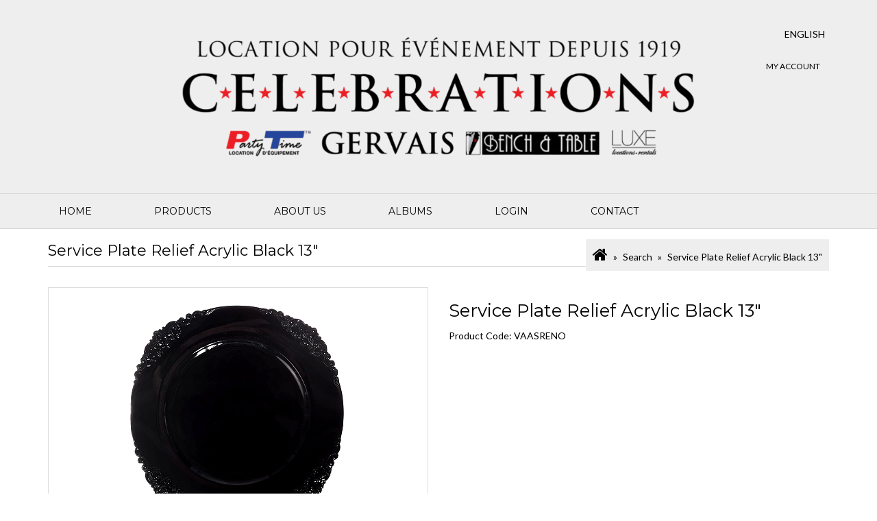

--- FILE ---
content_type: text/html; charset=utf-8
request_url: https://www.celebrationsgroup.com/Relief-Acrylic-Service-Plate-Black?tag=Service%20Plates
body_size: 9125
content:
<!DOCTYPE html>
<!--[if IE]><![endif]-->
<!--[if IE 8 ]><html dir="ltr" lang="en" class="ie8"><![endif]-->
<!--[if IE 9 ]><html dir="ltr" lang="en" class="ie9"><![endif]-->
<!--[if (gt IE 9)|!(IE)]><!-->
<html dir="ltr" lang="en">
<!--<![endif]-->
<head>
<meta charset="UTF-8" />
<meta name="viewport" content="width=device-width, initial-scale=1">
<meta http-equiv="X-UA-Compatible" content="IE=edge">
<title>Service Plate Relief Acrylic Black 13&quot;</title>
<base href="https://www.celebrationsgroup.com/" />
<meta name="description" content="Elevate your dining with the Relief Acrylic Black Service Plate. This 13&quot; plate features a sleek black finish and a textured design, adding a sophisticated and contemporary touch to any table setting." />
<meta name="keywords" content="Service Plate Relief Acrylic Black, Service Plate, Service Plates, Service Plate, Relief Acrylic Black Plate, 13&quot; service plate, black acrylic plate, textured service plate" />
<script src="catalog/view/javascript/jquery/jquery-2.1.1.min.js" type="text/javascript"></script>
<link href="catalog/view/javascript/bootstrap/css/bootstrap.min.css" rel="stylesheet" media="screen" />
<script src="catalog/view/javascript/bootstrap/js/bootstrap.min.js" type="text/javascript" defer="defer"></script>
<script src="catalog/view/javascript/jquery/owl-carousel/owl.carousel.min.js" type="text/javascript"></script>
<link href="catalog/view/javascript/jquery/owl-carousel/owl.carousel.css" rel="stylesheet" media="screen" />
<link href="catalog/view/javascript/jquery/owl-carousel/owl.transitions.css" rel="stylesheet" media="screen" />
<script src="catalog/view/javascript/at/jquery.custom.min.js" type="text/javascript"></script>
<script src="catalog/view/javascript/at/custom.js" type="text/javascript"></script>
<link href="catalog/view/javascript/font-awesome/css/font-awesome.min.css" rel="stylesheet" type="text/css" />
<link href="https://fonts.googleapis.com/css?family=Open+Sans|Poppins|Montserrat|Lato:100,100i,300,300i,400,400i,700,700i,900,900i" rel="stylesheet">
<link href="catalog/view/theme/minimal/stylesheet/atstyle.css" rel="stylesheet">




            <link href='catalog/view/theme/minimal/stylesheet/jquery.growl.css' rel='stylesheet' type='text/css'>
            <script src='catalog/view/javascript/jquery.growl.js' type='text/javascript'></script>



<link href="system/library/vendor/isenselabs/iproductvideo/iproductvideo.css" type="text/css" rel="stylesheet" media="screen" />
<link href="catalog/view/javascript/jquery/magnific/magnific-popup.css" type="text/css" rel="stylesheet" media="screen" />
<link href="catalog/view/javascript/jquery/datetimepicker/bootstrap-datetimepicker.min.css" type="text/css" rel="stylesheet" media="screen" />
<link href="catalog/view/javascript/sweetalert/style.css" type="text/css" rel="stylesheet" media="screen" />
<script src="catalog/view/javascript/common.js" type="text/javascript"></script>
<link href="https://www.celebrationsgroup.com/Relief-Acrylic-Service-Plate-Black" rel="canonical" />
<link href="https://www.celebrationsgroup.com/image/catalog/Icon-1.png" rel="icon" />
<script src="system/library/vendor/isenselabs/iproductvideo/iproductvideo.js" type="text/javascript"></script>
<script src="catalog/view/javascript/jquery/magnific/jquery.magnific-popup.min.js" type="text/javascript"></script>
<script src="catalog/view/javascript/jquery/datetimepicker/moment/moment.min.js" type="text/javascript"></script>
<script src="catalog/view/javascript/jquery/datetimepicker/moment/moment-with-locales.min.js" type="text/javascript"></script>
<script src="catalog/view/javascript/jquery/datetimepicker/bootstrap-datetimepicker.min.js" type="text/javascript"></script>
<script src="https://unpkg.com/sweetalert2@7.15.1/dist/sweetalert2.all.js" type="text/javascript"></script>
<script src="https://cdnjs.cloudflare.com/ajax/libs/core-js/2.4.1/core.js" type="text/javascript"></script>
<script src="catalog/view/javascript/sweetalert/script.js" type="text/javascript"></script>
<!-- Global site tag (gtag.js) - Google Analytics -->
<script async src="https://www.googletagmanager.com/gtag/js?id=UA-3367346-1">
</script>
<script>
  window.dataLayer = window.dataLayer || [];
  function gtag(){dataLayer.push(arguments);}
  gtag('js', new Date());

  gtag('config', 'UA-3367346-1');
</script>
<link href="catalog/view/javascript/so_megamenu/so_megamenu.css" rel="stylesheet" type="text/css" />
<link href="catalog/view/javascript/so_megamenu/wide-grid.css" rel="stylesheet" type="text/css" />
<script src="catalog/view/javascript/so_megamenu/so_megamenu.js" type="text/javascript"></script>

<!-- Start - Modification quotation (Ariel - veteranodf) -->
<style>
	li a[href*="affiliate"] {display:none} /*Esconde Afiliado*/
	a[href*="assinaturas"], a[href*="recurring"] {display:none} /*Esconde Assinatura*/
	.product-thumb .button-group button[onclick*="compare"], .btn-group button[onclick*="compare"] {display:none} /*Esconde Comparar produto*/
	a[href*="devolucoes"], a[href*="return"] {display:none} /*Esconde Devolução*/
	li a[href*="download"], a[href*="download"] {display:none} /*Esconde Download*/
	li a[href*="manufacturer"] {display:none} /*Esconde Marca*/
	a[href*="pontos"], a[href*="reward"] {display:none} /*Esconde Pontos*/
	li a[href*="transaction"], a[href*="transaction"], li a[href*="transacoes"], a[href*="transacoes"] {display:none} /*Esconde Créditos na loja*/
	li a[href*="wishlist"], li a[href*="lista-desejos"], a[href*="lista-desejos"], a[href*="wishlist"], .product-thumb .button-group button[onclick*="wishlist"], .btn-group button[onclick*="wishlist"] {display:none} /*Esconde Lista de desejos*/

	.price {display: none}
	.price_section {display: none} /*product page*/
	
	/*#cart li:nth-child(1) td:nth-child(3) {display: none}*/ /*Carrinho topo*/
	#cart li:nth-child(1) td:nth-child(4) {display: none} /*Carrinho topo*/
	#cart li:nth-child(2) tr:nth-child(1) {display: none} /*Carrinho topo*/
	#cart li:nth-child(2) tr:nth-child(2) {display: none} /*Carrinho topo*/
	
	#collapse-checkout-confirm .panel-body thead td:nth-child(4) {display: none} /*Confirm checkout*/
	#collapse-checkout-confirm .panel-body thead td:nth-child(5) {display: none} /*Confirm checkout*/
	#collapse-checkout-confirm .panel-body tbody td:nth-child(4) {display: none} /*Confirm checkout*/
	#collapse-checkout-confirm .panel-body tbody td:nth-child(5) {display: none} /*Confirm checkout*/
	#collapse-checkout-confirm .panel-body tfoot {display: none} /*Confirm checkout*/
	
	form[action*="checkout/cart"] thead td:nth-child(5) {display: none} /*Carrinho*/
	form[action*="checkout/cart"] thead td:nth-child(6) {display: none} /*Carrinho*/
	form[action*="checkout/cart"] tbody td:nth-child(5) {display: none} /*Carrinho*/
	form[action*="checkout/cart"] tbody td:nth-child(6) {display: none} /*Carrinho*/
	#checkout-cart h2 {display: none} /*Carrinho*/
	#checkout-cart p {display: none} /*Carrinho*/
	#checkout-cart #accordion {display: none} /*Carrinho*/
	#checkout-cart #content .row div {display: none} /*Carrinho*/
	
	.account-wishlist .table-responsive thead td:nth-child(4) {display: none}
	.account-wishlist .table-responsive thead td:nth-child(5) {display: none}
	.account-wishlist .table-responsive tbody td:nth-child(4) {display: none}
	.account-wishlist .table-responsive tbody td:nth-child(5) {display: none}



	/*.addtolinks_list {display: block !important} Show add quotation search and category*/
	.product_compare {display: none} /*hide compare search and category*/
</style>
<!-- End - Modification quotation (Ariel - veteranodf) -->

<!-- Clarity tracking code for https://www.celebrationsgroup.com/ --><script>    (function(c,l,a,r,i,t,y){        c[a]=c[a]||function(){(c[a].q=c[a].q||[]).push(arguments)};        t=l.createElement(r);t.async=1;t.src="https://www.clarity.ms/tag/"+i+"?ref=bwt";        y=l.getElementsByTagName(r)[0];y.parentNode.insertBefore(t,y);    })(window, document, "clarity", "script", "d2fuxvyhxt");</script>
			
</head>
<body class="product-product-5026">
<header>
   <div class="header_outer">
      <div class="header">
      <div class="container">
         <div class="row">
            <div class="col-sm-2 col-xs-12">
                  
            </div>
            <div class="col-sm-8 col-xs-12 at-text-center">
              <div id="logo">
                                    <a href="https://www.celebrationsgroup.com/index.php?route=common/home"><img src="https://www.celebrationsgroup.com/image/catalog/CELEBRATIONS_logo-web.png" title="CELEBRATIONS GROUP" alt="CELEBRATIONS GROUP" class="img-responsive" /></a>
                                 </div>
            </div>
            <div class="col-sm-2 col-xs-12 header_right">
              <div class="menu_right cart">
                 <div class="language_div">
  <form action="https://www.celebrationsgroup.com/index.php?route=common/language/language" method="post" enctype="multipart/form-data" id="form-language">
    <div class="btn-group">
      <button class="btn btn-link dropdown-toggle" data-toggle="dropdown">
            English<img class="hideme" src="catalog/language/en-gb/en-gb.png" alt="English" title="English">
                              <span class="hidden-xs hidden-sm hidden-md hideme">Language</span>&nbsp;<i class="hideme fa fa-angle-down"></i></button>
      <ul class="dropdown-menu">
                <li>
        <a href="en-gb"><img style="display: none" src="catalog/language/en-gb/en-gb.png" alt="English" title="English" /> English</a>
        </li>
                <li>
        <a href="fr-Fr"><img style="display: none" src="catalog/language/fr-Fr/fr-Fr.png" alt="Français" title="Français" /> Français</a>
        </li>
              </ul>
    </div>
    <input type="hidden" name="code" value="" />
    <input type="hidden" name="redirect" value="https://www.celebrationsgroup.com/Relief-Acrylic-Service-Plate-Black?tag=Service%20Plates" />
  </form>
</div>

                 <div class="btn-group manage-links">
                                     <button class="btn btn-link">
                     <a href="https://www.celebrationsgroup.com/index.php?route=account/login">My Account</a></button>
                                  </div>
                 <span class="whishlist"><a href="https://www.celebrationsgroup.com/index.php?route=account/wishlist">Wish List (0)</a></span>
                              
              </div>
            </div>
         </div>
      </div>
      </div>
      <div class="menu_outer">
         <div class="container">
            <div class="row">
               <div class="col-md-12">
                  <div class="col-md-12 col-xs-2 no-space">
                                    <div class="megamenu">
                    <div class="responsive">
		
		<nav class="navbar-default">
		<div class=" container-megamenu   horizontal ">
					<div class="navbar-header">
				<button type="button" id="show-megamenu" data-toggle="collapse"  class="navbar-toggle">
					<span class="icon-bar"></span>
					<span class="icon-bar"></span>
					<span class="icon-bar"></span>
				</button>
			</div>
		
					<div class="megamenu-wrapper">
		
					<span id="remove-megamenu" class="fa fa-times"></span>
		
			<div class="megamenu-pattern">
				<div class="container">
					<ul class="megamenu"
					data-transition="slide" data-animationtime="500">
													<li class="home">
								<a href="https://www.celebrationsgroup.com/index.php?route=common/home">
																	<span><strong>    Home    </strong></span>
																</a>
							</li>
												
																																																
																													
							
							
							
							
							
																																															
							
							
							
													
								<li class=" with-sub-menu hover" >
									<p class='close-menu'></p>
																			<a href="https://www.celebrationsgroup.com/products" class="clearfix" >
											<strong>
												Products
											</strong>
											
											<b class='caret'></b>
										</a>
									
																			<div class="sub-menu" style="width: 100%">
											<div class="content">
												<div class="row">
																																																																																			<div class="col-sm-3">
																																															<div class="link ">
																	<img src="https://www.celebrationsgroup.com/image/catalog/products-banners/banner-june-2018.jpg" alt="" style="width: 100%;">
																</div>
																													</div>
																																																																						<div class="col-sm-3">
																															<div class="categories ">
																	<div class="row"><div class="col-sm-12 hover-menu"><div class="menu"><ul><li><a href="https://www.celebrationsgroup.com/chairs-and-bar-stools" onclick="window.location = 'https://www.celebrationsgroup.com/chairs-and-bar-stools';" class="main-menu">Chairs and Bar Stools</a></li><li><a href="https://www.celebrationsgroup.com/chair-covers-and-cushions" onclick="window.location = 'https://www.celebrationsgroup.com/chair-covers-and-cushions';" class="main-menu">Chair Covers - Cushions</a></li><li><a href="https://www.celebrationsgroup.com/tables" onclick="window.location = 'https://www.celebrationsgroup.com/tables';" class="main-menu">Tables</a></li><li><a href="https://www.celebrationsgroup.com/illuminated-products-furniture" onclick="window.location = 'https://www.celebrationsgroup.com/illuminated-products-furniture';" class="main-menu">Illuminated Products</a></li><li><a href="https://www.celebrationsgroup.com/furniture" onclick="window.location = 'https://www.celebrationsgroup.com/furniture';" class="main-menu">Furniture</a></li><li><a href="https://www.celebrationsgroup.com/tablecloths-round" onclick="window.location = 'https://www.celebrationsgroup.com/tablecloths-round';" class="main-menu">Tablecloths Round</a></li><li><a href="https://www.celebrationsgroup.com/tablecloths-square" onclick="window.location = 'https://www.celebrationsgroup.com/tablecloths-square';" class="main-menu">Tablecloths Square</a></li><li><a href="https://www.celebrationsgroup.com/tablecloths-rectangle" onclick="window.location = 'https://www.celebrationsgroup.com/tablecloths-rectangle';" class="main-menu">Tablecloths Rectangle</a></li><li><a href="https://www.celebrationsgroup.com/napkins" onclick="window.location = 'https://www.celebrationsgroup.com/napkins';" class="main-menu">Napkins</a></li><li><a href="https://www.celebrationsgroup.com/service-plates" onclick="window.location = 'https://www.celebrationsgroup.com/service-plates';" class="main-menu">Service Plates</a></li></ul></div></div></div>
																</div>															
																													</div>
																																																																						<div class="col-sm-3">
																															<div class="categories ">
																	<div class="row"><div class="col-sm-12 hover-menu"><div class="menu"><ul><li><a href="https://www.celebrationsgroup.com/chinaware" onclick="window.location = 'https://www.celebrationsgroup.com/chinaware';" class="main-menu">Chinaware</a></li><li><a href="https://www.celebrationsgroup.com/flatware" onclick="window.location = 'https://www.celebrationsgroup.com/flatware';" class="main-menu">Flatware</a></li><li><a href="https://www.celebrationsgroup.com/glassware" onclick="window.location = 'https://www.celebrationsgroup.com/glassware';" class="main-menu">Glassware</a></li><li><a href="https://www.celebrationsgroup.com/candle-holders-accessories" onclick="window.location = 'https://www.celebrationsgroup.com/candle-holders-accessories';" class="main-menu">Candle Holders - Accessories</a></li><li><a href="https://www.celebrationsgroup.com/bowls" onclick="window.location = 'https://www.celebrationsgroup.com/bowls';" class="main-menu">Bowls</a></li><li><a href="https://www.celebrationsgroup.com/trays-platters-comports" onclick="window.location = 'https://www.celebrationsgroup.com/trays-platters-comports';" class="main-menu">Trays - Platters - Comports</a></li><li><a href="https://www.celebrationsgroup.com/baskets-displays" onclick="window.location = 'https://www.celebrationsgroup.com/baskets-displays';" class="main-menu">Baskets - Displays</a></li><li><a href="https://www.celebrationsgroup.com/catering-and-cooking" onclick="window.location = 'https://www.celebrationsgroup.com/catering-and-cooking';" class="main-menu">Catering and Cooking</a></li><li><a href="https://www.celebrationsgroup.com/kosher-products" onclick="window.location = 'https://www.celebrationsgroup.com/kosher-products';" class="main-menu">Kosher Products</a></li><li><a href="https://www.celebrationsgroup.com/bars" onclick="window.location = 'https://www.celebrationsgroup.com/bars';" class="main-menu">Bars</a></li><li><a href="https://www.celebrationsgroup.com/bar-accesories" onclick="window.location = 'https://www.celebrationsgroup.com/bar-accesories';" class="main-menu">Bar Accessories</a></li></ul></div></div></div>
																</div>															
																													</div>
																																																																						<div class="col-sm-3">
																															<div class="categories ">
																	<div class="row"><div class="col-sm-12 hover-menu"><div class="menu"><ul><li><a href="https://www.celebrationsgroup.com/decor-carpet-canopies" onclick="window.location = 'https://www.celebrationsgroup.com/decor-carpet-canopies';" class="main-menu">Decor - Carpet - Curtain</a></li><li><a href="https://www.celebrationsgroup.com/tabletop-accessories" onclick="window.location = 'https://www.celebrationsgroup.com/tabletop-accessories';" class="main-menu">Tabletop Accessories</a></li><li><a href="https://www.celebrationsgroup.com/tents" onclick="window.location = 'https://www.celebrationsgroup.com/tents';" class="main-menu">Tents</a></li><li><a href="https://www.celebrationsgroup.com/what-is-new" onclick="window.location = 'https://www.celebrationsgroup.com/what-is-new';" class="main-menu">What is New</a></li></ul></div></div></div>
																</div>															
																													</div>
																									</div>												
											</div>
										</div>										
																	</li>
																																																							
																													
							
							
							
																						
																						
																																															
							
							
							
													
								<li class=" with-sub-menu hover" >
									<p class='close-menu'></p>
																			<a href="https://www.celebrationsgroup.com/about-us" class="clearfix" >
											<strong>
												<i class="fa fa-home"></i>About us
											</strong>
											<span class="labelhot"></span>
											<b class='caret'></b>
										</a>
									
																			<div class="sub-menu" style="width: 500px">
											<div class="content">
												<div class="row">
																																																																																			<div class="col-sm-7">
																															<div class="html ">
																	<p>» <a href="https://www.celebrationsgroup.com/about-us">About us</a><br>» <a href="https://www.celebrationsgroup.com/covid-19-security">Covid-19 Advisory</a><br>» <a href="https://www.celebrationsgroup.com/terms-and-conditions">Terms &amp; Conditions</a><br>» <a href="https://www.celebrationsgroup.com/privacy-policy">Privacy Policy</a><br>» <a href="https://www.celebrationsgroup.com/faq">F.A.Q.</a></p>
																</div>
																													</div>
																									</div>												
											</div>
										</div>										
																	</li>
																																																							
																													
							
							
							
							
							
							
							
							
							
													
								<li class="" >
									<p class='close-menu'></p>
																			<a href="https://www.celebrationsgroup.com/image-galleries" class="clearfix" >
											<strong>
												Albums
											</strong>
											
										</a>
									
																	</li>
																																																							
																													
							
							
							
																						
																						
							
							
							
							
													
								<li class="" >
									<p class='close-menu'></p>
																			<a href="https://www.celebrationsgroup.com/index.php?route=account/login" class="clearfix" >
											<strong>
												<i class="fa fa-home"></i>Login
											</strong>
											<span class="labelhot"></span>
										</a>
									
																	</li>
																																																							
																													
							
							
							
																						
																						
							
							
							
							
													
								<li class="" >
									<p class='close-menu'></p>
																			<a href="https://www.celebrationsgroup.com/index.php?route=information/contact" class="clearfix" >
											<strong>
												<i class="fa fa-home"></i>Contact
											</strong>
											<span class="labelhot"></span>
										</a>
									
																	</li>
																		</ul>
				</div>
			</div>
		</div>
		</div>
	</nav>
	</div>

<script>
$(document).ready(function(){
	$('a[href="http://www.celebrationsgroup.com/Relief-Acrylic-Service-Plate-Black?tag=Service%20Plates"]').each(function() {
		$(this).parents('.with-sub-menu').addClass('sub-active');
	});  
});
</script>
                  </div>
                    

                  <script type="text/javascript">
          function cartclear() {

            $.ajax({
                url: 'index.php?route=checkout/cart/clear',
                type: 'post',
                dataType: 'json',
                beforeSend: function() {
                    $('#cart > button').button('loading');
                },
                complete: function() {
                    $('#cart > button').button('reset');
                },
                success: function(json) {
                    // Need to set timeout otherwise it wont update the total
                    setTimeout(function () {
                        $('#cart > button').html('<i class="fa fa-shopping-cart"></i>' + json['total']);
                    }, 100);

                    if (getURLVar('route') == 'checkout/cart' || getURLVar('route') == 'checkout/checkout') {
                        location = 'index.php?route=checkout/cart';
                    } else {
                        $('#cart > ul').load('index.php?route=common/cart/info ul li');
                    }
                },
                error: function(xhr, ajaxOptions, thrownError) {
                    alert(thrownError + "\r\n" + xhr.statusText + "\r\n" + xhr.responseText);
                }
            });

           }
           </script>
                  </div>
               </div>
                <div class="col-md-3 col-xs-10 showonmobile" style="display: none">
                   <div class="menu_right">
                                                  <a href="https://www.celebrationsgroup.com/index.php?route=account/wishlist">Wish List (0)</a><span class="menu-separator">/</span>
                         <a href="https://www.celebrationsgroup.com/index.php?route=account/register">Register</a><span class="menu-separator">/</span>
                         <a href="https://www.celebrationsgroup.com/index.php?route=account/login">Login</a>
                                            </div>
                  </div>
            </div>
         </div>
      </div>
   </div>
</header>





<div class="container">

    <div class="product_title">

        <h3>Service Plate Relief Acrylic Black 13&quot;</h3>

        <ul class="breadcrumb product_page">

            
            <li>
                <a href="https://www.celebrationsgroup.com/index.php?route=common/home">
                  <i class="fa fa-home"></i>
                </a>
            </li>

            
            <li>
                <a href="https://www.celebrationsgroup.com/index.php?route=product/search&amp;tag=Service Plates">
                  Search
                </a>
            </li>

            
            <li>
                <a href="https://www.celebrationsgroup.com/Relief-Acrylic-Service-Plate-Black?tag=Service%20Plates">
                  Service Plate Relief Acrylic Black 13&quot;
                </a>
            </li>

            
        </ul>

    </div>

    <div class="row">
        

        
        
        
        <div id="content" class="col-sm-12">

            

            <div class="row">

                
                
                
                <div class="col-sm-6 product_left">

                    <div class="thumbnails">

                        <div><a class="thumbnail  elevatezoom-gallery " href="https://www.celebrationsgroup.com/image/cache/catalog/service%20plates/VAASRENO-544x350.png" title="Service Plate Relief Acrylic Black 13&quot;"><img src="https://www.celebrationsgroup.com/image/cache/catalog/service%20plates/VAASRENO-544x350.png" title="Service Plate Relief Acrylic Black 13&quot;" alt="Service Plate Relief Acrylic Black 13&quot;" id="atzoom" data-zoom-image="https://www.celebrationsgroup.com/image/cache/catalog/service%20plates/VAASRENO-544x350.png"/></a>
                        </div>

                        <div class="image_additional_outer">

                            <div id="additional-images" class="owl-carousel owl-theme">

                                
                            </div>

                        </div>

                    </div>


                </div>

                                                
                <div class="col-sm-6 product_center">

                    <h2>Service Plate Relief Acrylic Black 13&quot;</h2>

                    
                    <ul class="list-unstyled price_section" style="display: none">

                        
                        <li>

                            <h2 class="price_section_inner">1.00CAD</h2>

                        </li>

                        
                        
                        
                        
                    </ul>

                    
                    
                    <ul class="list-unstyled">

                        
                        <li>
                            Product Code:
                            VAASRENO
                        </li>

                        
                        <li style="display: none">
                            Availability:
                            In Stock
                        </li>

                    </ul>

                    <div id="product">

                        
                                                                        
                    </div>

                   </div>

            </div>

        </div>

        <!--right column-->

        <div class="column_right_outer col-sm-3 hidden-xs">

            

            <div class="pro_tag">

                
                <p>
                    <h3>Tags:</h3>

                    
                    
                    <a href="https://www.celebrationsgroup.com/index.php?route=product/search&amp;tag=Service Plates">
                        Service Plates
                    </a>

                    
                    
                    
                    <a href="">
                        
                    </a>

                    
                    
                </p>

                
            </div>

        </div>

        <div id="tabs_info" class="col-sm-12">

            <ul class="nav nav-tabs">

                <li class="active">
                    <a href="#tab-description" data-toggle="tab">
                        Description
                    </a>
                </li>

                
                
            </ul>

            <div class="tab-content">

                <div class="tab-pane active" id="tab-description">
                    <h3>Service Plate Relief Acrylic Black 13"</h3><h4>Elevate your dining with the Relief Acrylic Black Service Plate. This 13" plate features a sleek black finish and a textured design, adding a sophisticated and contemporary touch to any table setting.</h4><p><br></p><div align="center"><a href="https://www.celebrationsgroup.com/service-plates"><img src="https://www.celebrationsgroup.com/image/catalog/back-to-category.png" width="64" height="37" border="0"> <br></a></div><h5 align="center"><span style="font-weight: bold;">Back to Service Plates</span></h5>
                </div>

                
                
            </div>

        </div>

        <div class="related_product col-sm-12">

            
            <div class="box-header">

                <div class="row">

                    <div class="col-sm-12 col-xs-12">

                        <div class="section-title">

                            <h1 class="fp_carousel-title">Related Products</h1>

                        </div>

                    </div>

                </div>

            </div>

            <div class="">

                <div class="product-item owl-carousel owl-theme" id="related_product">

                    
                    
                    <div class="item">

                        <div class="product-layout">

                            <div class="product-thumb transition">

                                <div class="image product-image"><a href="https://www.celebrationsgroup.com/Relief-Acrylic-Service-Plate-Aqua">

                                    <img src="https://www.celebrationsgroup.com/image/cache/catalog/service%20plates/VAASREJA-261x169.png" alt="Service Plate Relief Acrylic Aqua 13&quot;" title="Service Plate Relief Acrylic Aqua 13&quot;" class="img-responsive" /></a>
                                                                    </div>

            <div class="caption">

              <h5><a href="https://www.celebrationsgroup.com/Relief-Acrylic-Service-Plate-Aqua">Service Plate Relief Acrylic Aqua 13&quot;</a></h5>

              
              <p class="price">

                
                1.00CAD

                
                                                    
                                                    </p>

                                                    
                                                    <div class="rating">


                                                        
                                                        
                                                        <span class="fa fa-stack"><i class="fa fa-star fa-stack-2x"></i></span>

                                                        
                                                        
                                                        
                                                        <span class="fa fa-stack"><i class="fa fa-star fa-stack-2x"></i></span>

                                                        
                                                        
                                                        
                                                        <span class="fa fa-stack"><i class="fa fa-star fa-stack-2x"></i></span>

                                                        
                                                        
                                                        
                                                        <span class="fa fa-stack"><i class="fa fa-star fa-stack-2x"></i></span>

                                                        
                                                        
                                                        
                                                        <span class="fa fa-stack"><i class="fa fa-star fa-stack-2x"></i></span>

                                                        
                                                        
                                                    </div>

                                            </div>

                                        </div>

                                    </div>

                                </div>

                                
                                
                    <div class="item">

                        <div class="product-layout">

                            <div class="product-thumb transition">

                                <div class="image product-image"><a href="https://www.celebrationsgroup.com/Relief-Acrylic-Service-Plate-Brown">

                                    <img src="https://www.celebrationsgroup.com/image/cache/catalog/service%20plates/VAASREBR-261x169.png" alt="Service Plate Relief Acrylic Brown 13&quot;" title="Service Plate Relief Acrylic Brown 13&quot;" class="img-responsive" /></a>
                                                                    </div>

            <div class="caption">

              <h5><a href="https://www.celebrationsgroup.com/Relief-Acrylic-Service-Plate-Brown">Service Plate Relief Acrylic Brown 13&quot;</a></h5>

              
              <p class="price">

                
                1.00CAD

                
                                                    
                                                    </p>

                                                    
                                                    <div class="rating">


                                                        
                                                        
                                                        <span class="fa fa-stack"><i class="fa fa-star fa-stack-2x"></i></span>

                                                        
                                                        
                                                        
                                                        <span class="fa fa-stack"><i class="fa fa-star fa-stack-2x"></i></span>

                                                        
                                                        
                                                        
                                                        <span class="fa fa-stack"><i class="fa fa-star fa-stack-2x"></i></span>

                                                        
                                                        
                                                        
                                                        <span class="fa fa-stack"><i class="fa fa-star fa-stack-2x"></i></span>

                                                        
                                                        
                                                        
                                                        <span class="fa fa-stack"><i class="fa fa-star fa-stack-2x"></i></span>

                                                        
                                                        
                                                    </div>

                                            </div>

                                        </div>

                                    </div>

                                </div>

                                
                                
                    <div class="item">

                        <div class="product-layout">

                            <div class="product-thumb transition">

                                <div class="image product-image"><a href="https://www.celebrationsgroup.com/Relief-Acrylic-Service-Plate-Eggplant">

                                    <img src="https://www.celebrationsgroup.com/image/cache/catalog/service%20plates/VAASREMA-261x169.jpg" alt="Service Plate Relief Acrylic Eggplant 13&quot;" title="Service Plate Relief Acrylic Eggplant 13&quot;" class="img-responsive" /></a>
                                                                    </div>

            <div class="caption">

              <h5><a href="https://www.celebrationsgroup.com/Relief-Acrylic-Service-Plate-Eggplant">Service Plate Relief Acrylic Eggplant 13&quot;</a></h5>

              
              <p class="price">

                
                1.00CAD

                
                                                    
                                                    </p>

                                                    
                                                    <div class="rating">


                                                        
                                                        
                                                        <span class="fa fa-stack"><i class="fa fa-star fa-stack-2x"></i></span>

                                                        
                                                        
                                                        
                                                        <span class="fa fa-stack"><i class="fa fa-star fa-stack-2x"></i></span>

                                                        
                                                        
                                                        
                                                        <span class="fa fa-stack"><i class="fa fa-star fa-stack-2x"></i></span>

                                                        
                                                        
                                                        
                                                        <span class="fa fa-stack"><i class="fa fa-star fa-stack-2x"></i></span>

                                                        
                                                        
                                                        
                                                        <span class="fa fa-stack"><i class="fa fa-star fa-stack-2x"></i></span>

                                                        
                                                        
                                                    </div>

                                            </div>

                                        </div>

                                    </div>

                                </div>

                                
                                
                    <div class="item">

                        <div class="product-layout">

                            <div class="product-thumb transition">

                                <div class="image product-image"><a href="https://www.celebrationsgroup.com/Relief-Acrylic-Service-Plate-Emerald">

                                    <img src="https://www.celebrationsgroup.com/image/cache/catalog/service%20plates/VAASREEM-261x169.png" alt="Service Plate Relief Acrylic Emerald 13&quot;" title="Service Plate Relief Acrylic Emerald 13&quot;" class="img-responsive" /></a>
                                                                    </div>

            <div class="caption">

              <h5><a href="https://www.celebrationsgroup.com/Relief-Acrylic-Service-Plate-Emerald">Service Plate Relief Acrylic Emerald 13&quot;</a></h5>

              
              <p class="price">

                
                1.00CAD

                
                                                    
                                                    </p>

                                                    
                                                    <div class="rating">


                                                        
                                                        
                                                        <span class="fa fa-stack"><i class="fa fa-star fa-stack-2x"></i></span>

                                                        
                                                        
                                                        
                                                        <span class="fa fa-stack"><i class="fa fa-star fa-stack-2x"></i></span>

                                                        
                                                        
                                                        
                                                        <span class="fa fa-stack"><i class="fa fa-star fa-stack-2x"></i></span>

                                                        
                                                        
                                                        
                                                        <span class="fa fa-stack"><i class="fa fa-star fa-stack-2x"></i></span>

                                                        
                                                        
                                                        
                                                        <span class="fa fa-stack"><i class="fa fa-star fa-stack-2x"></i></span>

                                                        
                                                        
                                                    </div>

                                            </div>

                                        </div>

                                    </div>

                                </div>

                                
                                
                    <div class="item">

                        <div class="product-layout">

                            <div class="product-thumb transition">

                                <div class="image product-image"><a href="https://www.celebrationsgroup.com/Relief-Acrylic-Service-Plate-Gold">

                                    <img src="https://www.celebrationsgroup.com/image/cache/catalog/service%20plates/VAASREOR-261x169.jpg" alt="Service Plate Relief Acrylic Gold 13&quot;" title="Service Plate Relief Acrylic Gold 13&quot;" class="img-responsive" /></a>
                                                                    </div>

            <div class="caption">

              <h5><a href="https://www.celebrationsgroup.com/Relief-Acrylic-Service-Plate-Gold">Service Plate Relief Acrylic Gold 13&quot;</a></h5>

              
              <p class="price">

                
                1.00CAD

                
                                                    
                                                    </p>

                                                    
                                                    <div class="rating">


                                                        
                                                        
                                                        <span class="fa fa-stack"><i class="fa fa-star fa-stack-2x"></i></span>

                                                        
                                                        
                                                        
                                                        <span class="fa fa-stack"><i class="fa fa-star fa-stack-2x"></i></span>

                                                        
                                                        
                                                        
                                                        <span class="fa fa-stack"><i class="fa fa-star fa-stack-2x"></i></span>

                                                        
                                                        
                                                        
                                                        <span class="fa fa-stack"><i class="fa fa-star fa-stack-2x"></i></span>

                                                        
                                                        
                                                        
                                                        <span class="fa fa-stack"><i class="fa fa-star fa-stack-2x"></i></span>

                                                        
                                                        
                                                    </div>

                                            </div>

                                        </div>

                                    </div>

                                </div>

                                
                                
                    <div class="item">

                        <div class="product-layout">

                            <div class="product-thumb transition">

                                <div class="image product-image"><a href="https://www.celebrationsgroup.com/Relief-Acrylic-Service-Plate-Lime-Green">

                                    <img src="https://www.celebrationsgroup.com/image/cache/catalog/service%20plates/VAASRELI-261x169.jpg" alt="Service Plate Relief Acrylic Lime Green 13&quot;" title="Service Plate Relief Acrylic Lime Green 13&quot;" class="img-responsive" /></a>
                                                                    </div>

            <div class="caption">

              <h5><a href="https://www.celebrationsgroup.com/Relief-Acrylic-Service-Plate-Lime-Green">Service Plate Relief Acrylic Lime Green 13&quot;</a></h5>

              
              <p class="price">

                
                1.00CAD

                
                                                    
                                                    </p>

                                                    
                                                    <div class="rating">


                                                        
                                                        
                                                        <span class="fa fa-stack"><i class="fa fa-star fa-stack-2x"></i></span>

                                                        
                                                        
                                                        
                                                        <span class="fa fa-stack"><i class="fa fa-star fa-stack-2x"></i></span>

                                                        
                                                        
                                                        
                                                        <span class="fa fa-stack"><i class="fa fa-star fa-stack-2x"></i></span>

                                                        
                                                        
                                                        
                                                        <span class="fa fa-stack"><i class="fa fa-star fa-stack-2x"></i></span>

                                                        
                                                        
                                                        
                                                        <span class="fa fa-stack"><i class="fa fa-star fa-stack-2x"></i></span>

                                                        
                                                        
                                                    </div>

                                            </div>

                                        </div>

                                    </div>

                                </div>

                                
                                
                    <div class="item">

                        <div class="product-layout">

                            <div class="product-thumb transition">

                                <div class="image product-image"><a href="https://www.celebrationsgroup.com/Relief-Acrylic-Service-Plate-Pink">

                                    <img src="https://www.celebrationsgroup.com/image/cache/catalog/service%20plates/VAASRERO-261x169.jpg" alt="Service Plate Relief Acrylic Pink 13&quot;" title="Service Plate Relief Acrylic Pink 13&quot;" class="img-responsive" /></a>
                                                                    </div>

            <div class="caption">

              <h5><a href="https://www.celebrationsgroup.com/Relief-Acrylic-Service-Plate-Pink">Service Plate Relief Acrylic Pink 13&quot;</a></h5>

              
              <p class="price">

                
                1.00CAD

                
                                                    
                                                    </p>

                                                    
                                                    <div class="rating">


                                                        
                                                        
                                                        <span class="fa fa-stack"><i class="fa fa-star fa-stack-2x"></i></span>

                                                        
                                                        
                                                        
                                                        <span class="fa fa-stack"><i class="fa fa-star fa-stack-2x"></i></span>

                                                        
                                                        
                                                        
                                                        <span class="fa fa-stack"><i class="fa fa-star fa-stack-2x"></i></span>

                                                        
                                                        
                                                        
                                                        <span class="fa fa-stack"><i class="fa fa-star fa-stack-2x"></i></span>

                                                        
                                                        
                                                        
                                                        <span class="fa fa-stack"><i class="fa fa-star fa-stack-2x"></i></span>

                                                        
                                                        
                                                    </div>

                                            </div>

                                        </div>

                                    </div>

                                </div>

                                
                                
                    <div class="item">

                        <div class="product-layout">

                            <div class="product-thumb transition">

                                <div class="image product-image"><a href="https://www.celebrationsgroup.com/Relief-Acrylic-Service-Plate-Rasberry">

                                    <img src="https://www.celebrationsgroup.com/image/cache/catalog/service%20plates/VAASREFR-261x169.png" alt="Service Plate Relief Acrylic Raspberry 13&quot;" title="Service Plate Relief Acrylic Raspberry 13&quot;" class="img-responsive" /></a>
                                                                    </div>

            <div class="caption">

              <h5><a href="https://www.celebrationsgroup.com/Relief-Acrylic-Service-Plate-Rasberry">Service Plate Relief Acrylic Raspberry 13&quot;</a></h5>

              
              <p class="price">

                
                1.00CAD

                
                                                    
                                                    </p>

                                                    
                                                    <div class="rating">


                                                        
                                                        
                                                        <span class="fa fa-stack"><i class="fa fa-star fa-stack-2x"></i></span>

                                                        
                                                        
                                                        
                                                        <span class="fa fa-stack"><i class="fa fa-star fa-stack-2x"></i></span>

                                                        
                                                        
                                                        
                                                        <span class="fa fa-stack"><i class="fa fa-star fa-stack-2x"></i></span>

                                                        
                                                        
                                                        
                                                        <span class="fa fa-stack"><i class="fa fa-star fa-stack-2x"></i></span>

                                                        
                                                        
                                                        
                                                        <span class="fa fa-stack"><i class="fa fa-star fa-stack-2x"></i></span>

                                                        
                                                        
                                                    </div>

                                            </div>

                                        </div>

                                    </div>

                                </div>

                                
                                
                    <div class="item">

                        <div class="product-layout">

                            <div class="product-thumb transition">

                                <div class="image product-image"><a href="https://www.celebrationsgroup.com/Relief-Acrylic-Service-Plate-Sapphire">

                                    <img src="https://www.celebrationsgroup.com/image/cache/catalog/service%20plates/VAASRESA-261x169.png" alt="Service Plate Relief Acrylic Sapphire 13&quot;" title="Service Plate Relief Acrylic Sapphire 13&quot;" class="img-responsive" /></a>
                                                                    </div>

            <div class="caption">

              <h5><a href="https://www.celebrationsgroup.com/Relief-Acrylic-Service-Plate-Sapphire">Service Plate Relief Acrylic Sapphire 13&quot;</a></h5>

              
              <p class="price">

                
                1.00CAD

                
                                                    
                                                    </p>

                                                    
                                                    <div class="rating">


                                                        
                                                        
                                                        <span class="fa fa-stack"><i class="fa fa-star fa-stack-2x"></i></span>

                                                        
                                                        
                                                        
                                                        <span class="fa fa-stack"><i class="fa fa-star fa-stack-2x"></i></span>

                                                        
                                                        
                                                        
                                                        <span class="fa fa-stack"><i class="fa fa-star fa-stack-2x"></i></span>

                                                        
                                                        
                                                        
                                                        <span class="fa fa-stack"><i class="fa fa-star fa-stack-2x"></i></span>

                                                        
                                                        
                                                        
                                                        <span class="fa fa-stack"><i class="fa fa-star fa-stack-2x"></i></span>

                                                        
                                                        
                                                    </div>

                                            </div>

                                        </div>

                                    </div>

                                </div>

                                
                                
                    <div class="item">

                        <div class="product-layout">

                            <div class="product-thumb transition">

                                <div class="image product-image"><a href="https://www.celebrationsgroup.com/Relief-Acrylic-Service-Plate-Silver">

                                    <img src="https://www.celebrationsgroup.com/image/cache/catalog/service%20plates/VAASREAR-261x169.jpg" alt="Service Plate Relief Acrylic Silver 13&quot;" title="Service Plate Relief Acrylic Silver 13&quot;" class="img-responsive" /></a>
                                                                    </div>

            <div class="caption">

              <h5><a href="https://www.celebrationsgroup.com/Relief-Acrylic-Service-Plate-Silver">Service Plate Relief Acrylic Silver 13&quot;</a></h5>

              
              <p class="price">

                
                1.00CAD

                
                                                    
                                                    </p>

                                                    
                                                    <div class="rating">


                                                        
                                                        
                                                        <span class="fa fa-stack"><i class="fa fa-star fa-stack-2x"></i></span>

                                                        
                                                        
                                                        
                                                        <span class="fa fa-stack"><i class="fa fa-star fa-stack-2x"></i></span>

                                                        
                                                        
                                                        
                                                        <span class="fa fa-stack"><i class="fa fa-star fa-stack-2x"></i></span>

                                                        
                                                        
                                                        
                                                        <span class="fa fa-stack"><i class="fa fa-star fa-stack-2x"></i></span>

                                                        
                                                        
                                                        
                                                        <span class="fa fa-stack"><i class="fa fa-star fa-stack-2x"></i></span>

                                                        
                                                        
                                                    </div>

                                            </div>

                                        </div>

                                    </div>

                                </div>

                                
                                
                    <div class="item">

                        <div class="product-layout">

                            <div class="product-thumb transition">

                                <div class="image product-image"><a href="https://www.celebrationsgroup.com/Relief-Acrylic-Service-Plate-White">

                                    <img src="https://www.celebrationsgroup.com/image/cache/catalog/service%20plates/VAASREBL-261x169.jpg" alt="Service Plate Relief Acrylic White 13&quot;" title="Service Plate Relief Acrylic White 13&quot;" class="img-responsive" /></a>
                                                                    </div>

            <div class="caption">

              <h5><a href="https://www.celebrationsgroup.com/Relief-Acrylic-Service-Plate-White">Service Plate Relief Acrylic White 13&quot;</a></h5>

              
              <p class="price">

                
                1.00CAD

                
                                                    
                                                    </p>

                                                    
                                                    <div class="rating">


                                                        
                                                        
                                                        <span class="fa fa-stack"><i class="fa fa-star fa-stack-2x"></i></span>

                                                        
                                                        
                                                        
                                                        <span class="fa fa-stack"><i class="fa fa-star fa-stack-2x"></i></span>

                                                        
                                                        
                                                        
                                                        <span class="fa fa-stack"><i class="fa fa-star fa-stack-2x"></i></span>

                                                        
                                                        
                                                        
                                                        <span class="fa fa-stack"><i class="fa fa-star fa-stack-2x"></i></span>

                                                        
                                                        
                                                        
                                                        <span class="fa fa-stack"><i class="fa fa-star fa-stack-2x"></i></span>

                                                        
                                                        
                                                    </div>

                                            </div>

                                        </div>

                                    </div>

                                </div>

                                
                                
                            </div>

                            
                        </div>

                    </div>

                    <!--  
      <p>Tags:

        
        
        <a href="https://www.celebrationsgroup.com/index.php?route=product/search&amp;tag=Service Plates">Service Plates</a>

        
        
        
        <a href=""></a>

        
        
      </p>

      -->

                    
                </div>

            </div>

            <script type="text/javascript">
                <!--

                $('select[name=\'recurring_id\'], input[name="quantity"]').change(function() {

                    $.ajax({

                        url: 'index.php?route=product/product/getRecurringDescription',

                        type: 'post',

                        data: $('input[name=\'product_id\'], input[name=\'quantity\'], select[name=\'recurring_id\']'),

                        dataType: 'json',

                        beforeSend: function() {

                            $('#recurring-description').html('');

                        },

                        success: function(json) {

                            $('.alert, .text-danger').remove();

                            if (json['success']) {

                                $('#recurring-description').html(json['success']);

                            }

                        }

                    });

                });

                //-->
            </script>

            <script type="text/javascript">
                <!--
                //-->
            </script>

            <script type="text/javascript">
                <!--

                $('.date').datetimepicker({

                    pickTime: false

                });

                $('.datetime').datetimepicker({

                    pickDate: true,

                    pickTime: true

                });

                $('.time').datetimepicker({

                    pickDate: false

                });

                $('button[id^=\'button-upload\']').on('click', function() {

                    var node = this;

                    $('#form-upload').remove();

                    $('body').prepend('<form enctype="multipart/form-data" id="form-upload" style="display: none;"><input type="file" name="file" /></form>');

                    $('#form-upload input[name=\'file\']').trigger('click');

                    if (typeof timer != 'undefined') {

                        clearInterval(timer);

                    }

                    timer = setInterval(function() {

                        if ($('#form-upload input[name=\'file\']').val() != '') {

                            clearInterval(timer);

                            $.ajax({

                                url: 'index.php?route=tool/upload',

                                type: 'post',

                                dataType: 'json',

                                data: new FormData($('#form-upload')[0]),

                                cache: false,

                                contentType: false,

                                processData: false,

                                beforeSend: function() {

                                    $(node).button('loading');

                                },

                                complete: function() {

                                    $(node).button('reset');

                                },

                                success: function(json) {

                                    $('.text-danger').remove();

                                    if (json['error']) {

                                        $(node).parent().find('input').after('<div class="text-danger">' + json['error'] + '</div>');

                                    }

                                    if (json['success']) {

                                        alert(json['success']);

                                        $(node).parent().find('input').attr('value', json['code']);

                                    }

                                },

                                error: function(xhr, ajaxOptions, thrownError) {

                                    alert(thrownError + "\r\n" + xhr.statusText + "\r\n" + xhr.responseText);

                                }

                            });

                        }

                    }, 500);

                });

                //-->
            </script>

            <script type="text/javascript">
                <!--

                $('#review').delegate('.pagination a', 'click', function(e) {

                    e.preventDefault();

                    $('#review').fadeOut('slow');

                    $('#review').load(this.href);

                    $('#review').fadeIn('slow');

                });

                $('#review').load('index.php?route=product/product/review&product_id=5026');

                $('#button-review').on('click', function() {

                    $.ajax({

                        url: 'index.php?route=product/product/write&product_id=5026',

                        type: 'post',

                        dataType: 'json',

                        data: $("#form-review").serialize(),

                        beforeSend: function() {

                            $('#button-review').button('loading');

                        },

                        complete: function() {

                            $('#button-review').button('reset');

                        },

                        success: function(json) {

                            $('.alert-success, .alert-danger').remove();

                            if (json['error']) {

                                $('#review').after('<div class="alert alert-danger"><i class="fa fa-exclamation-circle"></i> ' + json['error'] + '</div>');

                            }

                            if (json['success']) {

                                $('#review').after('<div class="alert alert-success"><i class="fa fa-check-circle"></i> ' + json['success'] + '</div>');

                                $('input[name=\'name\']').val('');

                                $('textarea[name=\'text\']').val('');

                                $('input[name=\'rating\']:checked').prop('checked', false);

                            }

                        }

                    });

                });

                $(document).ready(function() {

                    /*  $('.thumbnails').magnificPopup({

                            type:'image',

                            delegate: 'a',

                            gallery: {

                                enabled:true

                            }

                        });

                    }); */

                    $("#related_product").owlCarousel({

                        slideSpeed: 500,

                        items: 4,

                        itemsDesktop: [1199, 4],

                        itemsDesktopSmall: [979, 3],

                        itemsTablet: [992, 3],

                        itemsMobile: [767, 2],

                        itemsMobileSmall: [480, 1],

                        autoWidth: true,

                        loop: true,

                        pagination: false,

                        navigation: true,

                        navigationText: [

                            "<i class='fa fa-caret-left'></i>",

                            "<i class='fa fa-caret-right'></i>"

                        ],

                        stopOnHover: true

                    });

                    $("#additional-images").owlCarousel({

                        navigation: true,

                        pagination: false,

                        navigationText: [

                            "<i class='fa fa-angle-left'></i>",

                            "<i class='fa fa-angle-right'></i>"

                        ],

                        items: 4,

                        itemsDesktop: [1199, 3],

                        itemsDesktopSmall: [979, 3],

                        itemsTablet: [992, 3],

                        itemsMobile: [767, 4],

                        itemsMobileSmall: [480, 3],

                    });

                    if ($(window).width() > 767) {

                        $("#atzoom").elevateZoom({

                            gallery: 'image_additional_outer',

                            //inner zoom

                            zoomType: "inner",

                            cursor: "crosshair"

                            /*//tint

                            tint:true,

                            tintColour:'#F90',

                            tintOpacity:0.5

                            //lens zoom

                            zoomType : "lens",

                            lensShape : "round",

                            lensSize : 200

                            //Mousewheel zoom

                            scrollZoom : true*/

                        });

                        var z_index = 0;

                        $(document).on('click', '.thumbnail', function() {

                            $('.thumbnails').magnificPopup('open', z_index);

                            $('.thumbnails div:first').addClass('zoom-box');


                            return false;

                        });

                        $('.image_additional_outer a').click(function() {

                            var smallImage = $(this).attr('data-image');

                            var largeImage = $(this).attr('data-zoom-image');

                            var ez = $('#atzoom').data('elevateZoom');

                            $('.zoom-box .thumbnail').attr('data-image', largeImage);

                            $(".zoom-box #atzoom").attr("src",smallImage);

                            $(".zoom-box #atzoom").attr("data-zoom-image",smallImage);

                            ez.swaptheimage(smallImage, largeImage);

                            z_index = $(this).index('.image_additional_outer a');

                            return false;

                        });

                    } else {

                        $(document).on('click', '.thumbnail', function() {

                            $('.thumbnails').magnificPopup('open', 0);

                            return false;

                        });

                    }

                    $('.thumbnails').magnificPopup({

                        delegate: 'a.elevatezoom-gallery',

                        type: 'image',

                        tLoading: 'Loading image #%curr%...',

                        mainClass: 'mfp-with-zoom',

                        gallery: {

                            enabled: true,

                            navigateByImgClick: true,

                            preload: [0, 1] // Will preload 0 - before current, and 1 after the current image

                        },

                        image: {

                            tError: '<a href="%url%">The image #%curr%</a> could not be loaded.',

                            titleSrc: function(item) {

                                return item.el.attr('title');

                            }

                        }

                    });

                });

                //-->
            </script>

            <script src="catalog/view/javascript/jquery/magnific/jquery.magnific-popup.min.js" type="text/javascript"></script>

            <script src="catalog/view/javascript/jquery/jquery.elevatezoom.min.js" type="text/javascript"></script>

            <link href="catalog/view/javascript/jquery/magnific/magnific-popup.css" rel="stylesheet" type="text/css" />

            <script>
    //Override from common.js

    cart.add = function(product_id, quantity) {

        $.ajax({
            url: 'index.php?route=checkout/cart/add',
            type: 'post',
            data: 'product_id=' + product_id + '&quantity=' + (typeof(quantity) != 'undefined' ? quantity : 1),
            dataType: 'json',
            beforeSend: function() {
                $('#cart > button').button('loading');
            },
            complete: function() {
                $('#cart > button').button('reset');
            },
            success: function(json) {
                $('.alert-dismissible, .text-danger').remove();

                if (json['redirect']) {
                    location = json['redirect'];
                }

                if (json['success']) {

                    if (window.applySweetAlert === false) {
                        $('#content').parent().before('<div class="alert alert-success alert-dismissible"><i class="fa fa-check-circle"></i> ' + json['success'] + ' <button type="button" class="close" data-dismiss="alert">&times;</button></div>');
                    }else{
                        //var words = ['Awesome!', 'Cool!', 'Great!', 'Amazing!'];
var words = ['', '', '', ''];

var swAllowOutsideClick = true;
var swAutoCloseSeconds  = 3000;



    swal({
        title  : "<img style='display: none' />" + words[Math.floor(Math.random() * words.length)],
        "html" : json['success'],
        "type" : "success",
        "timer": swAutoCloseSeconds,
        "allowOutsideClick" : swAllowOutsideClick
    });


                    }

                    // Need to set timeout otherwise it wont update the total
                    setTimeout(function () {
                        $('#cart > button').html('<i class="fa fa-shopping-cart"></i> ' + json['total']);
                    }, 100);
                    

                    if (window.applySweetAlert === false) {
                        $('html, body').animate({scrollTop: 0}, 'slow');
                    }


                    $('#cart > ul').load('index.php?route=common/cart/info ul li');
                }
            },
            error: function(xhr, ajaxOptions, thrownError) {
                alert(thrownError + "\r\n" + xhr.statusText + "\r\n" + xhr.responseText);
            }
        });

    }   //cart.add
</script>

<footer>
   <div class="container footer_center">
   <div class="row">
                     <div class="container footermodule">
   <div class="row">
            <div class="col-lg-3 col-md-3 col-sm-3 col-xs-12 atfooter1">
         <div class="promo-banner space5">
               <h4 class="footer-title footer_padding">Informations</h4>
   <hr class="footer_border">
   <ul class="list-unstyled">
      <li><a href="https://www.celebrationsgroup.com/about-us">Since 1919</a></li>
      <li><a href="https://www.celebrationsgroup.com/index.php?route=information/contact">Contact Us</a></li>
      <li><a href="https://www.celebrationsgroup.com/privacy-policy">Privacy Policy</a></li>
      <li><a href="https://www.celebrationsgroup.com/terms-and-conditions">Terms &amp; Conditions</a></li>
     <li><a href="https://www.celebrationsgroup.com/faq">FAQ</a></li>
   </ul>
         </div>
      </div>
      <div class="col-lg-3 col-md-3 col-sm-3 col-xs-12 atfooter2">
         <div class="promo-banner space5">
            <p></p>
         </div>
      </div>
      <div class="col-lg-3 col-md-3 col-sm-3 col-xs-12 atfooter3">
         <div class="promo-banner space5">
            <p></p>
         </div>
      </div>
      <div class="col-lg-3 col-md-3 col-sm-3 col-xs-12 atfooter4">
         <div class="promo-banner space5">
               <h4 class="footer-title footer_padding">Connect with us</h4>   <hr class="footer_border"><div class="contact_footer"><div class="footer_icon"><div class="contact_footer"><div class="footer_icon"><div><i class="fa fa-map-marker" aria-hidden="true"></i>4001 Blvd De La Cote-Vertu, Saint-Laurent</div>
         <div><i class="fa fa-envelope" aria-hidden="true"></i><a href="mailto:info@celebrationsgroup.com">info@celebrationsgroup.com</a></div>
         <div><i class="fa fa-phone" aria-hidden="true"></i><a href="tel:5147384755">(514) 738-4755</a></div>
      </div>
   </div></div></div>
         </div>
      </div>
   </div>
</div>
            
      </div>
  </div>
   <div class="footer_bottom_outer">
      <div class="container">
         <div class="row">
            <div class="col-lg-12 col-md-12 col-sm-12 col-xs-12 footerbottom_link">
               <div class="card">
                  <ul class="list-inline">
                     <li><img class="img-responsive" src="catalog/view/theme/minimal/image/custom/cards/card-6.png" alt="Master"></li>
                     <li><img class="img-responsive" src="catalog/view/theme/minimal/image/custom/cards/card-7.png" alt="Visa"></li>
                      <li><img class="img-responsive" src="catalog/view/theme/minimal/image/custom/cards/ax.png" alt="American Express"></li>
                      <li><img class="img-responsive" src="catalog/view/theme/minimal/image/custom/cards/interac.png" alt="Interac"></li>
                  </ul>
               </div>
            </div>
            <div class="col-lg-12 col-md-12 col-sm-12 col-xs-12">
               <div class="copyright">
                  <p>CELEBRATIONS GROUP &copy; 1919 - 2026<br>PROPULSED BY SIG</p>
               </div>
            </div>            
         </div>
      </div>
   </div>
</footer>
</body></html>


--- FILE ---
content_type: text/css
request_url: https://www.celebrationsgroup.com/catalog/view/theme/minimal/stylesheet/atstyle.css
body_size: 16213
content:
@charset "utf-8";
/* CSS Document */
/*========== DEFAULT BROWSER STYLE==========*/

article,
aside,
audio,
canvas,
command,
datalist,
details,
embed,
figcaption,
figure,
footer,
header,
hgroup,
keygen,
meter,
nav,
output,
progress,
section,
source,
video,
main {
    display: block
}
mark,
rp,
rt,
ruby,
summary,
time {
    display: inline
}
a,
abbr,
acronym,
address,
applet,
article,
aside,
audio,
b,
blockquote,
big,
body,
center,
canvas,
caption,
cite,
code,
command,
datalist,
dd,
del,
details,
dfn,
dl,
div,
dt,
em,
embed,
fieldset,
figcaption,
figure,
font,
footer,
form,
header,
hgroup,
html,
i,
iframe,
img,
ins,
kbd,
keygen,
legend,
li,
meter,
nav,
object,
ol,
output,
pre,
progress,
q,
s,
samp,
section,
small,
source,
strike,
strong,
sub,
sup,
table,
tbody,
tfoot,
thead,
th,
tr,
tdvideo,
tt,
u,
ul,
var {    
    border: 0 none;
    margin: 0;
    padding: 0;
    border: 0;
    outline: 0;
}
ul,
ol {
    list-style: none;
}
q {
    quotes: none;
}
b {
    font-weight: bold;
}
table,
table td {
    padding: 0;
    border-collapse: collapse;
}
img {
    vertical-align: top;
}
input:focus,
textarea:focus,
keygen:focus,
select:focus {
    outline-offset: 0px;
}
input,
button {
    outline: none;
    border: 0;
}
button::-moz-focus-inner {
    border: 0;
}
html,
body {
    height: 100%;
}
:focus {
    outline: none;
}
.table > tbody > tr > td {
    padding: 5px;
    vertical-align: middle;
}
.table > tbody > tr > th {
    padding: 15px;
}
/*==========END DEFAULT BROWSER STYLE========== */
/*-------------------------------------*/

.space5 {
    margin-top: 5px;
    margin-bottom: 5px;
}
.space10 {
    margin-top: 10px;
    margin-bottom: 10px;
}
.space15 {
    margin-top: 15px;
    margin-bottom: 15px;
}
.space20 {
    margin-top: 20px;
    margin-bottom: 20px;
}
.space25 {
    margin-top: 25px;
    margin-bottom: 25px;
}
.space30 {
    margin-top: 30px;
    margin-bottom: 30px;
}
.space35 {
    margin-top: 35px;
    margin-bottom: 35px;
}
.space40 {
    margin-top: 40px;
    margin-bottom: 40px;
}
.space50 {
    margin-top: 50px;
    margin-bottom: 50px;
}
/*-------------------------------------*/

.padding5-top-bottom {
    padding-top: 5px;
    padding-bottom: 5px;
}
.padding10-top-bottom {
    padding-top: 10px;
    padding-bottom: 10px;
}
.padding15-top-bottom {
    padding-top: 15px;
    padding-bottom: 15px;
}
.padding20-top-bottom {
    padding-top: 20px;
    padding-bottom: 20px;
}
.padding25-top-bottom {
    padding-top: 25px;
    padding-bottom: 25px;
}
.padding30-top-bottom {
    padding-top: 30px;
    padding-bottom: 30px;
}
.padding35-top-bottom {
    padding-top: 35px;
    padding-bottom: 35px;
}
.padding40-top-bottom {
    padding-top: 40px;
    padding-bottom: 40px;
}
.padding50-top-bottom {
    padding-top: 50px;
    padding-bottom: 50px;
}
.padding5-left-right {
    padding-left: 5px;
    padding-right: 5px;
}
.padding10-left-right {
    padding-left: 10px;
    padding-right: 10px;
}
.padding15-left-right {
    padding-left: 15px;
    padding-right: 15px;
}
.padding20-left-right {
    padding-left: 20px;
    padding-right: 20px;
}
.padding25-left-right {
    padding-left: 25px;
    padding-right: 25px;
}
.padding30-left-right {
    padding-left: 30px;
    padding-right: 30px;
}
.padding35-left-right {
    padding-left: 35px;
    padding-right: 35px;
}
.padding40-left-right {
    padding-left: 40px;
    padding-right: 40px;
}
.padding50-left-right {
    padding-left: 50px;
    padding-right: 50px;
}
.padding5-all {
    padding: 5px;
}
.padding10-all {
    padding: 10px;
}
.padding15-all {
    padding: 15px;
}
.padding20-all {
    padding: 20px;
}
.padding25-all {
    padding: 25px;
}
.padding30-all {
    padding: 30px;
}
.padding35-all {
    padding: 35px;
}
.padding40-all {
    padding: 40px;
}
.padding50-all {
    padding: 50px;
}
.remove-padding15-left {
    padding-left: 0px;
}
.remove-padding15-right {
    padding-right: 0px;
}
/*--------font size---------*/

container-fluid remove-padding15-left remove-padding15-right .f-8 {
    font-size: 0.5714285714285714em;
}
.f-10,
h6,
.h6 {
    font-size: 0.7142857142857143em;
}
.f-12 {
    font-size: 0.8571428571428571em;
}
.f-14,
h5,
.h5 {
    font-size: 1em;
}
.f-16 {
    font-size: 1.1428571428571428em;
}
.f-18,
h4,
.h4 {
    font-size: 1.2857142857142858em;
}
.f-20 {
    font-size: 1.4285714285714286em;
}
.f-22,
h3,
.h3 {
    font-size: 1.5714285714285714em
}
.f-24 {
    font-size: 1.7142857142857142em;
}
.f-26,
h2,
.h2 {
    font-size: 1.8571428571428572em;
}
.f-30,
h1,
.h1 {
    font-size: 2.142857142857143em;
}
.f-36 {
    font-size: 2.5714285714285716em;
}
.f-42 {
    font-size: 3em;
}
.f-48 {
    font-size: 3.4285714285714284em;
}
.f-52 {
    font-size: 3.7142857142857144em;
}
.f-60 {
    font-size: 4.285714285714286em;
}
.f-72 {
    font-size: 5.142857142857143em;
}
/*-------------------------------------*/

body {
    font-family: 'Lato', sans-serif;
    font-size: 14px;
    color: #000000;
}
h1,
h2,
h3,
h4,
h5,
h6 {
    font-family: 'Montserrat', sans-serif;
   }

  .megamenu {font-family: 'Montserrat', sans-serif;}
     p {}

      a {
    text-decoration: none;
    color: #000000;
}

label {
    font-weight: normal;
}
a:hover,
a:focus {
    text-decoration: none;
    color: #000000;
}
.nav .open > a,
.nav .open > a:hover,
.nav .open > a:focus {
    background-color: #000000;
    border-color: #000000;
}
/*------------------------------------*/

.owl-theme .owl-wrapper-outer {
    border: none;
    box-shadow: none;
}
.top_left {
    margin-top: 25px;
}
.footeraboutcontent {
    color: rgba(255,255,255,0.7);
}
#top {
    background-color: rgb(56, 61, 64);
    padding: 10px 0px 0px 0;
    min-height: 40px;
    color: #ffffff;
}
#logo {
    display: table;
    text-align: center;
    margin: 0px auto;
}
.login a {
    color: #000000;
}
.header_right #top .link-area,
#top .link-area a,
#top .link-area .btn-link {
    color: #adadad;
}
#top .link-area a:hover,
#top .link-area a:focus {
    background: none;
}
#top .link-area > ul {
    float: right;
}
#top .link-area a:hover,
#top .link-area .btn-link:hover {
    color: #000000;
}
#top .link-area .btn {
    padding: 0px 0px;
    border: none;
}
#top .caret {
    color: #ffffff;
}
#top form {
    margin-top: -1px;
}
#top .link-area .list-inline li {
    border-right: 1px solid #444444;
}
#top .link-area .list-inline li:last-child {
    border-right: none;
}
#top .link-area .list-inline li ul li {
    border-right: none;
}
#top .currency .btn-block {
    text-align: left;
    padding: 3px 20px;
}
#content {
    margin-bottom: 20px;
}
.common-home #content {
    margin-bottom: 0px;
    position: relative;
    z-index: -1;
    top: 0px;
    clear: both;
}

header {
    background-color: #EFEEEE;
}
.menu_outer {
    background: #EFEEEE;
    border-top: 1px solid rgba(0, 0, 0, 0.1);
    border-bottom: 1px solid rgba(0, 0, 0, 0.1);
}
.top_nav {
    background: #cdc4bc;
    padding: 5px 0;
}
.language_div .btn-link img {
    vertical-align: middle;
}
.search_outer_toggle {
    display: none;
    position: absolute;
    z-index: 9;
    top: 40px;
}
/*#search {
    background-color: #fff;
    border-bottom: 1px solid #000000;
}*/
#search {
    margin-bottom: 10px;
}
.top_left_div {
    float: left;
}
.header_outer .currency_div, .header_outer .language_div {
    display: inline-block;
    padding-left: 0px;
}
#top-links {
    float: right;
}
/*#search input.form-control.input-lg {
    border-radius: 0;
    background-color: #fff;
    border: 0px;
    color: #000;
    height: 36px;
    padding: 5px 16px;
    font-size: 13px;
}*/
#search input.form-control.input-lg {
    height: 38px;
	line-height: 20px;
	padding: 0 10px;
    border-radius: 5px 0px 0px 5px;
}
.megamenu li i {
    display: none;
}
.header_outer li i {
    color: #ffffff;
    padding-left: 4px;
    font-size: 13px;
    vertical-align: middle;
}
.currency_div i {
    color: #ffffff;
    padding-left: 4px;
    font-size: 13px;
    vertical-align: middle;
}
.fa-times {
    color: #fff !important;
    font-size: 16px;
}
/*#search button.btn.btn-default.btn-lg {
    background-color: #000000;
    color: #fff;
    padding: 6px 10px;
    border-left: 0px solid rgb(204, 204, 204);
}*/
#search button.btn.btn-default.btn-lg {
    font-size: 15px;
	line-height: 18px;
	padding: 10px 35px;
	text-shadow: 0 1px 0 #CCC;
    background-color: #999;
    border-radius: 0px 5px 5px 0px;
}
#search button.btn.btn-default.btn-lg i {
    vertical-align: baseline;
}
#cart {
    display: inline-block;
    margin-top: 0;
    width: auto;
}
.header_outer .list-inline {
    display: inline-block;
}
#cart > .btn {
    box-shadow: none;
    border-radius: 0;
    background-color: transparent;
    color: #000000;
    font-size: 15px;
    border: none;
    text-align: right;
    padding: 5px 0 10px;
}
#form-currency .btn-link,
#form-language .btn-link {
    color: #000;
    text-decoration: none;
    padding: 0;
    border: none;
    margin-right: 0px;
    font-size: 14px;
    line-height: 50px;
    text-transform: uppercase;    
}
.whishlist a{
    text-decoration: none;
    color: #959595 !important;
    text-transform: uppercase !important;
    font-size: 12px !important;
    padding-right: 10px;    
}
ul.megamenu > li > a:hover,
ul.megamenu > li.active > a,
ul.megamenu > li.home > a,
ul.megamenu > li:hover > a,
.responsive ul.megamenu > li:hover > a{
    color: #666 !important;
}

.myaccount_drp .dropdown-menu li:hover,
#form-currency .dropdown-menu li:hover,
.myaccount_drp .dropdown-menu li:hover, #form-currency .dropdown-menu li:hover, #form-language li:hover {
    background: #EFEEEE;
}
.myaccount_drp .dropdown-menu li:hover a, 
#form-currency .dropdown-menu li:hover .btn-link, 
#form-language li:hover .btn-link {
    color: #000;
}
#form-currency .dropdown-menu .btn-link {
    color: #000000;
    text-align: left;
}
#form-currency .dropdown-menu .currency-select {
    padding: 3px 15px;
}
.header_right {
    text-align: right;
}
#cart .addtocart,
#cart .checkoutcart {
    padding: 7px;
    text-transform: capitalize;
}
.search_toggle .fa-search {
    color: #959595;
}
#cart > .btn i,
#wishlist-total i {
    color: #000000;
    margin: 0 8px;
    font-size: 25px;    
}
#cart .cart-details {
    width: 100%;
}
header .navbar {
    margin: 0;
}
#top-links a {
    color: #363636;
    font-size: 13px;
    background: none;
}
#top-links .dropdown-menu a {
    color: #000000;
}
header .navbar-nav > li > a {
    background: none;
    font-size: 1.1em;
    color: rgba(255,255,255,0.7);
    padding: 10px 20px;
}
header .navbar-nav > li:hover > a,
header .navbar-nav > li.open > a {
    color: #000000;
    background: none;
}
header .navbar-collapse {
    padding-left: 0px;
    padding-right: 0px;
}
header .navbar-nav {
    width: 100%;
}
.breadcrumb {
    border-radius: 0;
    margin-bottom: 10px;
    margin-top: 20px;
    padding: 10px;
    text-align: center;
}
.breadcrumb > li + li:before {
    color: #000000;
    content: "»"
}
.btn-link:focus,
.btn-link:hover {
    text-decoration: none;
}
.list-group-item.active,
.list-group-item.active:hover,
.list-group-item.active:focus {
    background-color: transparent;
    color: #000000;
    border-bottom: 1px solid #e9e9e9;
    border-left: none;
    border-right: none;
    border-top: none;
}
.list-group-item {
    border-bottom: none;
}
#button-filter {
    border: 1px solid #333;
    color: #333;
    background: none;
    text-transform: none;
    border-radius: 0;
}
.panel-footer {
    background: none;
}
#column-left .panel {
    box-shadow: none;
}
a.list-group-item,
button.list-group-item {
    border-bottom: 1px solid #e9e9e9;
    border-left: none;
    border-right: none;
    border-top: none;
    margin: 0;
    padding: 5px 10px;
    color: #000000;
}
a.list-group-item:hover,
button.list-group-item:hover,
a.list-group-item:focus,
button.list-group-item:focus {
    color: #000000;
    background-color: transparent;
}
.left_box_heading {
    border-bottom: 1px solid rgb(221, 221, 221);
    font-size: 1.3em;
    margin: 0 0 10px;
    padding: 10px 0;
}
.box-heading,
.box-heading.list-group-item {
    text-transform: uppercase;
    border-bottom: 1px solid #262526;
    padding: 10px 10px 10px 0;
}
#menu{
    display: none !important;
}
#menu .dropdown-menu {
    margin-top: 0px;
    border: none;
    box-shadow: none;
}
#menu .dropdown-inner {
    display: table;
}
#menu .dropdown-inner ul {
    display: table-cell;
}
.header_right ul.list-inline li a {
    border-left: 1px solid #ddd;
    padding: 0px 10px;
    font-size: 12px;
}
.header_right ul.list-inline li:last-child a {
    border-right: none;
    padding: 0 0 0 10px;
}
.html2module {
    padding: 20px 15px;
}
.html4module {
    padding: 20px 15px;
}
#menu .dropdown-inner a {
    min-width: 200px;
    display: block;
    padding: 3px 20px;
    clear: both;
    line-height: 20px;
    color: rgba(255,255,255,0.7);
    font-size: 1em;
}
#menu .dropdown-inner a:hover,
#menu .see-all:hover {
    color: #000000;
}
#menu .see-all {
    display: block;
    margin-top: 0.5em;
    border-top: 1px solid #DDD;
    padding: 3px 20px;
    -webkit-border-radius: 0 0 4px 4px;
    -moz-border-radius: 0 0 4px 4px;
    border-radius: 0 0 3px 3px;
    font-size: 1em;
    color: #333333;
}
#menu #category {
    float: left;
    font-weight: 700;
    color: #ffffff;
    margin-right: 15px;
    padding: 9px 10px;
    margin-top: 8px;
    margin-bottom: 8px;
    font-size: 16px;
}
#menu .navbar-toggle,
#menu .navbar-toggle:hover {
    color: #000000;
    font-size: 20px;
}
#main-slider .item img {
    display: block;
    width: 100%;
    height: auto;
}
#main-slider .owl-controls .owl-pagination {
    display: none !important;
}
.promo-banner.space5 img {
    max-width: 100%;
    height: auto;
}
.item .product-image:hover .p-over.p-grid-over,
.item .product-image:hover .p-over.p-grid-over1,
.product-grid .product-image:hover .p-over.p-grid-over,
.product-grid .product-image:hover .p-over.p-grid-over1 {
    top: 0;
}
.item:hover .p-over,
.item:hover .p-over,
.product-grid:hover .p-over,
.product-grid:hover .p-over {
    visibility: visible;
}
.product-layout .image.product-image > a {
    position: relative;
    overflow: hidden;
    width: 100%;
    text-align: center;
    display: block;
}
.product-layout .action {
    position: absolute;
    transition: all 0.8s;
    opacity: 0;
    visibility: hidden;
    top: 20%;
    width: 100%;
    text-align: center;
}
.item .product-layout:hover .action,
.product-grid .product-thumb:hover .action {
    opacity: 1;
    transition: all 0.8s;
    visibility: visible;
    top: 45%;
}
.item:hover .p-grid-over,
.product-grid:hover .p-grid-over {
    opacity: 0.25;
}
.bannerfullmodule .promo-banner a {
    overflow: hidden;
    position: relative;
    display: block;
}
.bannerfullmodule .promo-banner a:before {
    left: 15px;
    top: 15px;
}
.bannerfullmodule .promo-banner a:before {
    background-color: #ffffff;
    border-radius: 5px;
    content: "";
    height: 0;
    left: 0px;
    margin: auto;
    opacity: 0.2;
    -moz-opacity: 0.2;
    -khtml-opacity: 0.2;
    -webkit-opacity: 0.2;
    position: absolute;
    top: 0px;
    transition: all 0.3s ease-out 0s;
    -moz-transition: all 0.3s ease-in-out 0s;
    -webkit-transition: all 0.3s ease-in-out 0s;
    -khtml-transition: all 0.3s ease-in-out 0s;
    -o-transition: all 0.3s ease-in-out 0s;
    width: 0;
}
.bannerfullmodule .promo-banner a:after {
    right: 15px;
    bottom: 15px;
}
.bannerfullmodule .promo-banner a:after {
    background-color: #ffffff;
    border-radius: 5px;
    bottom: 0px;
    content: "";
    height: 0;
    opacity: 0.2;
    -moz-opacity: 0.2;
    -khtml-opacity: 0.2;
    -webkit-opacity: 0.2;
    position: absolute;
    right: 0px;
    transition: all 0.3s ease-out 0s;
    -moz-transition: all 0.3s ease-in-out 0s;
    -webkit-transition: all 0.3s ease-in-out 0s;
    -khtml-transition: all 0.3s ease-in-out 0s;
    -o-transition: all 0.3s ease-in-out 0s;
    width: 0;
}
.bannerfullmodule .promo-banner a:hover:before,
.bannerfullmodule .promo-banner a:hover:after {
    height: 100%;
    width: 100%;
}
.banner1html .promo-banner {
    text-align: center;
    display: block;
    float: left;
    width: 100%;
    margin: 10px 0 30px;
}
.html1-icon {} .html1-content {} .banner1html .html1-content .html1-main {
    font-weight: 600;
    text-transform: uppercase;
    margin: 30px 0 10px;
}
.htmlmodule1outer {
    padding: 3% 0;
}
.html1module .banner1html:last-child {
    border-right: none;
}
.html1module .banner1html {
    border-right: 1px solid #bbb;
}
.banner1html .html1-content .html1-sub {
    font-size: 1em;
    margin: 5px 0px 0;
    color: rgba(255,255,255,0.7);
}
.banner1html .html1-icon:hover i {
    transform: scale(1.3);
    color: #000000;
}
/* Category page CSS */

.category_filter .limit_inner {
    float: left;
}
.section_title h1,
.newsletter_title h1 {
    text-transform: uppercase;
    text-align: center;
    font-weight: bold;
    padding: 35px 0px 0px 0px;
}
.newsletter_title h1 {
  /*  border-top: 1px solid #ccc;*/
   margin-top: 0px !important;
}
.section_title.manufacture_title {
    background: url("../image/custom/sep-2.png") no-repeat scroll center bottom;
    padding-bottom: 15px;
    margin-bottom: 15px;
}
.section_title {
   /* background: url("../image/custom/sep-1.png") no-repeat scroll center bottom;*/
    padding-bottom: 15px;
    margin-bottom: 15px;
}
.newsletter_title {
    /*background: url("../image/custom/sep-1.png") no-repeat scroll center bottom;*/
    padding-bottom: 15px;
    margin-bottom: 0px;
}
.section-title hr {
    margin: 10px 0px 0px;
    width: 100px;
    border: medium none;
    height: 3px;
    background-color: rgb(255, 165, 0);
}
.section-title h1 {
    font-weight: 600;
    margin-top: 30px;
    text-align: center;
    margin-bottom: 30px;
    text-transform: uppercase;
}
.product-item .item {
    margin: 10px;
}
.owl-ATmanufacturers .owl-buttons > div {
    margin-top: -25px;
}
.product-item .item img,
.product-grid img {
    display: block;
    margin: 0 auto;
    height: auto;
}
#ATmanufacturers0 {
    width: 90%;
    margin: 0 auto;
}
#ATmanufacturers0.product-item .owl-controls .owl-buttons .owl-next:hover,
#ATmanufacturers0.product-item .owl-controls .owl-buttons .owl-prev:hover {
    background: #000000;
    color: #ffffff;
}
#ATmanufacturers0.product-item .owl-controls .owl-buttons .owl-next {
    right: -55px;
    padding: 10px 5px;
    background: #ddd;
    color: #4a4a4a;
    top: 50%;
    border-radius: 3px;
}
.product-item .owl-controls .owl-buttons .owl-next span {
    border: 1px solid #ffffff;
    padding: 4px 6px;
    border-radius: 3px;
}
#ATmanufacturers0.product-item .owl-controls .owl-buttons .owl-prev {
    left: -55px;
    padding: 10px 5px;
    background: #ddd;
    color: #4a4a4a;
    right: auto;
    top: 50%;
}
.product-item .owl-controls .owl-buttons .owl-prev span {
    border: 1px solid #ffffff;
    padding: 4px 6px;
}
.product-item .owl-controls .owl-buttons .owl-next {
    right: 0px;
    top: -20px;
}
.product-item .owl-controls .owl-buttons .owl-prev {
    left: auto;
    right: 20px;
    top: -20px;
}
.product-item .owl-controls .owl-buttons .owl-next:hover,
.product-item .owl-controls .owl-buttons .owl-prev:hover {
    background: #ffffff;
    color: #000000;
}
.product-item.owl-carousel .owl-buttons div i {} .product-item.owl-carousel .owl-buttons div i:hover {
    color: #000000;
}
.owl-carousel:hover .owl-buttons div {
    opacity: 1;
}
.product-item.owl-carousel .owl-buttons div {
    top: 50%;
    opacity: 1;
}
.product-item.owl-carousel .owl-buttons div:hover {
    opacity: 1;
}
.item .product-layout,
.product-grid .product-thumb {
    /*border-color: #ebebeb;
    border-style: solid;
    border-width: 1px;*/
    box-shadow: none;
    overflow: hidden;
}
.item .product-layout:hover .product-image, .product-grid .product-image:hover {
    background-color: #f9f9f9;
}

.item .product-layout:hover img {opacity: 0.3;}

/*.item .product-layout:hover,
.product-grid .product-image:hover {
    border: 1px solid #ebebeb;
        background-color: #f9f9f9; 
}
*/ 
.product-layout .product-thumb {
    margin-bottom: 0px;
}
.product-image {
    position: relative;
    border: 1px solid rgba(51, 51, 51, 0.52);
}
.product-list .addtolinks_list .button-group button {
    border: 1px solid #000000;
    color: #000000;
    margin-top: 20px;
    padding: 10px 15px 10px;
    width: auto;
    background: none;
    font-weight: normal;
    float: left;
}
.product-item .action .button-group .wishlist_button,
.product-item .action .button-group .cart_button,
.product-grid .action .button-group .wishlist_button,
.product-grid .action .button-group .cart_button {
    color:#333;
    font-size: 18px;
    padding: 10px;
    margin: 0 -2px;
}
.product-item .action .button-group .compare_button,.product-grid .action .button-group .compare_button{
    font-size: 22px;
    display: none;
}
.product-item .action .button-group .cart_button,
.product-grid .action .button-group .cart_button {
    background-color:transparent;
}
.product-item .action .button-group .wishlist_button,
.product-grid .action .button-group .wishlist_button {
    background-color:transparent;
}
.product-grid .action .button-group .compare_button,
.product-item .action .button-group .compare_button {
    background-color:transparent;
}
.product-list .addtolinks_list .button-group button:hover {
    color: #000000;
}
.product-list .addtolinks_list .button-group button.wishlist_button {
    margin-left: 5px;
    margin-right: 5px;
}
.product-list .addtolinks_list .button-group button.wishlist_button,
.product-list .addtolinks_list .button-group button.compare_button {
    padding: 10px 15px;
}
.product-grid .desc {
    display: none;
}
.product-item .action .button-group .wishlist_button:hover {} .product-grid .product_desc {
    display: none;
}
.product-item .caption {
    text-align: center;
    margin: 0;
    padding: 5px 1px;
    min-height: 75px;
}
.product-item h5 {
    font-weight: normal;
    margin-top: 0px;
    margin-bottom: 7px;
    text-transform: capitalize;
    color: #111;
    letter-spacing: 0px;
    font-family: 'Open Sans', sans-serif !important;
    font-size: 1.1em !important;  
}
.product-item h5 a {
    color: #111;
    font-size: 1.1em !important; 
}

.product-item .price {
    color: #acacac;
    font-style: italic;
    margin-bottom: 0px;
    font-size: 0.7em !important;
    display: none;
}
.product-category .product-thumb {
    margin-bottom: 30px;
}
.product-item h5 a:hover {
    color: #000000;
    text-decoration: none;
}
.product-grid .addtolinks_list,
.product-list .action {
    display: none;
}
.category_filter {
    background: #f4f4f4;
    padding: 10px;
    margin-bottom: 20px;
    margin-right: 0px;
    margin-left: 0px;
    float: left;
    width: 100%;
}
.product-item .price-old {
    text-decoration: line-through;
    color: #acacac;
    font-size: 0.8571428571428571em;
    font-weight: normal;
    margin-right: 3px;
}
.product-item .price-tax,
#product-item .price-tax {
    display: none;
}
.product-item .price-tax {
    color: #999;
    font-size: 0.8571428571428571em;
    width: 100%;
    display: none;
}
.product-item .rating {
    padding-bottom: 2px;
    padding-top: 5px;
    display: none;
}
.product-list .image.product-image {
    float: left;
    margin-right: 20px;
}
.product-list .product-thumb .caption a {
    font-size: 1.2em;
    text-transform: uppercase;
}
.product-list .product-thumb {
    border: 1px solid #ddd;
    float: left;
    margin-bottom: 30px;
    padding: 10px;
    width: 100%;
}
.product-list .caption .cart_button {
    display: none;
}
.product-list .caption,
.product-list.product-category .caption h5 {
    text-align: left;
}
.rating .fa-stack,
.rating_list .fa-stack,
#review .fa-stack {
    font-size: 8px;
}
.fa-stack {
    width: 12px;
}
.rating .fa-star,
.rating_list .fa-star,
#review .fa-star {
    color: #C5C5C5;
    font-size: 15px;
}
.rating .fa-star + .fa-star,
.rating_list .fa-star + .fa-star,
.rating-wrapper .fa-star + .fa-star,
#review .fa-star + .fa-star {
    color: #000000;
}
.service-content-outer .icon {
    color: #9e9e9e;
}
.service-content .title {
    font-weight: bolder;
    color: #262526;
}
.service-content-outer .icon i {
    vertical-align: bottom;
}
.services-block {
    background: #e7e7e7 none repeat scroll 0px 0px;
    min-height: 340px;
    padding: 10px;
}
.service-content-outer {
    padding: 10px 0px;
}
.services-block > div:first-child,
.services-block > div:nth-child(3) {
    border-right: 1px solid #c0c0c0;
}
.services-block > div:nth-child(3),
.services-block > div:nth-child(4) {
    border-top: 1px solid #c0c0c0;
}
.section-title-center {
    border-top: 1px solid #262526;
    margin-top: 20px;
}
.section-title-center hr {
    margin: 10px auto 0px;
}
#menu {
    float: left;
    line-height: 50px;
    border: none;
}
.manage-links .btn {
    color: #959595;
    text-transform: uppercase;
    font-size: 12px;
}
.menu_right {
    float: right;
    line-height: 40px;
}
.menu-separator {
    padding: 0px 1px;
    color: #959595;
}
.no-space{
    padding-left: 0px !important;
    padding-right: 0px !important;
}
.top-bar #cart{
    display: none;
}
.top-bar {
    background-color: #243A52;
    padding: 15px 0px;
    color: #fff !important;
}
.top-bar a {
    color: #ffffff !important;
}
.top-bar .language_div  a, .top-bar .language_div  a{
    color: #000000 !important;
}
.header {
    padding: 25px 0px;
}
.product-item.vertical .caption {
    text-align: left;
    margin-top: 0px;
}
.product-item.vertical .item .row:hover img {
    opacity: 0.6;
}
.product-item.vertical .item:hover img {
    opacity: 1;
}
.product-item h5 a:hover,
.product-item h6 a:hover {
    color: #000000;
    text-decoration: none;
}
.product-item.vertical h5 {
    text-align: left;
}
header .navbar-nav > li a.home_menu {
    padding: 10px 20px 10px 0;
}
footer {
    background: #000000;
    /*border-top: 2px dashed #EFEEEE; */   
}
.contact_footer,.contact_footer a {
    color: #ccc
}
.newsletter_section {
    background: -webkit-linear-gradient(left,#ccc 36%,#f5f5f5 0,#f5f5f5 50%,#f5f5f5 100%);
     background: linear-gradient(to right,#ccc 35%,#f5f5f5 0,#f5f5f5 50%,#f5f5f5 100%);
    background: -webkit-linear-gradient(left,#ccc 36%,#f5f5f5 0,#f5f5f5 50%,#f5f5f5 100%);
    background: -o-linear-gradient(to right,#ccc 35%,#f5f5f5 0,#f5f5f5 50%,#f5f5f5 100%);
    background: -moz-linear-gradient(to right,#ccc 35%,#f5f5f5 0,#f5f5f5 50%,#f5f5f5 100%);
}
span#cart-total {
    color: #000;
    border-radius: 50%;
    position: absolute;
    left: 32px;
    top: 12px;
    width: 20px;
    height: 20px;
    line-height: 18px;
    text-align: center;
    font-size: 14px;
}
footer .social-link li a:before {
    content: "";
    margin: 0;
}
.copyright p {
    color: rgba(255,255,255,0.7);
    padding: 25px 0px;
    font-size: 1em;
    line-height: 25px;
    height: 50px;
}
.footerbottom_link{
    border-top:1px solid rgba(255,255,255,0.3);
    border-bottom:1px solid rgba(255,255,255,0.3);
    padding:25px 0px 15px 0px;
}
.footer_padding {
    padding-top: 20px;
}
.footer_icon i.fa {
    margin-right: 10px;
}
.footer_icon {
    padding-top: 5px;
}
.footer_icon div {
    padding: 5px 0 0;
}
.footer-title {
    color: #ffffff;
    text-transform: capitalize;
    padding-bottom: 5px;
    margin-bottom: 10px;
    font-size: 16px;
    font-weight: 400;        
}
.footermodule .promo-banner {
    text-align: left;
}
.footer_column ul.list-unstyled {
    padding-left: 10px;
}
footer li a,footer li {
    color: #ccc;
    transition: all 600ms ease 0s;
    -webkit-transition: all 600ms ease 0s;
    -moz-transition: all 600ms ease 0s;
    -ms-transition: all 600ms ease 0s;
    -o-transition: all 600ms ease 0s;
}
footer li a:hover,footer li:hover,footer li a:focus,footer li:focus  {
    color: #ffffff;
}
footer li a:before {
    content: "\f068";
    font-family: fontawesome;
    margin-right: 10px;
    font-size: 7px;
    vertical-align: middle;
    color:#EFEEEE;
}
.footer_bottom_outer {
    background: #000000;
    padding: 20px 0;
}
hr.footer_border {
    color: rgba(255,255,255,0.7);
    width: 15%;
    text-align: left;
    border-color: rgba(255,255,255,0.7);
    margin: 0 0 20px 0;
}
footer li a:hover {
    margin-left: 5px;
    text-decoration: none;
}
footer .social-link {
    margin-top: 20px;
}
footer .social-link li a i {
    width: 30px;
    height: 30px;
    background-color: rgba(255, 255, 255, 0.5);
    color: #4a4a4a;
    text-align: center;
    line-height: 30px;
    font-size: 1.2em;
}
footer .social-link li a:hover i {
    background-color: rgba(255,255,255,0.7);
    transition: all 600ms ease 0s;
    -webkit-transition: all 600ms ease 0s;
    -moz-transition: all 600ms ease 0s;
    -ms-transition: all 600ms ease 0s;
    -o-transition: all 600ms ease 0s;
    color: #ffffff;
}
footer .social-link li a:hover {
    margin-left: 0px;
}
#advanced-atnewsletter-box {
    margin-bottom: 0px;
    padding: 30px 0;
}
#advanced-atnewsletter-box .heading-title {
    color: #000000;
    text-transform: none;
    display: inline-block;
    font-size: 1.2em;
    font-weight: bold;
    vertical-align: middle;
    margin: 0;
    text-transform: uppercase;    
}
.footer_center {
    padding-top: 30px;
    padding-bottom: 30px;
}
#advanced-atnewsletter-box #mail-box {
    display: inline-block;
    margin-left: 10px;
    width: 86%;
}
.newsletter .form-inline .form-group {
    width: 100%;
    vertical-align: middle;
}
.newsletter .form-inline .form-control {
    background-color: #ffffff;
    border: 1px solid #959595 !important;
    border-radius: 3px !important;
    color: #000000;
    font-size: 1em;
    padding: 0px 15px;
    height: 50px;
    width: 41%;
    margin: 0px 1% 0px 0px;
}
.newsletter .btn-default {
    display: inline-block;
    height: 50px;
    font-size: 1em;
    font-weight: bold;
    border-radius: 3px;
    width: 15%;
    background: #000;    
}
footer .footer-line {
    padding: 15px 0px;
}
.footerbottom_link, .copyright {
    text-align: center;
    color: #ffffff;
}
.footerbottom_link li a:before {
    content: "";
}
.footerbottom_link li a::after {
    content: "|";
    margin-left: 5px;
}
.footerbottom_link li:last-child a:after {
    content: "";
}
.footerbottom_link li {
    display: inline-block;
}
footer .footerbottom_link li a:hover {
    margin-left: 0;
}
footer .card ul.list-inline {
    margin: 0;
}
footer .card li {
    padding: 0px;
}
.atbestseller {
    clear: both;
}
.atbestseller .product-layout {
    margin-bottom: 15px;
}
.atbestseller .product-item.vertical .owl-pagination {
    top: 0px;
}
/* Left Column */

#column-left .panel-default {
    border: none;
}
.content_breadcum {
    padding: 0;
    margin-bottom: 0px;
    height: 150px;
    background-position: center center;
    background-repeat: no-repeat;
}
.content_breadcum_cat {
    padding: 0;
    margin: 0;
}
.content_breadcum_cat .category_banner {
    border: none;
    padding: 0;
    border-radius: 0;
    width: 100%;
}
#Atslideshow0 img {
    width: 100%;
}
.filter_block a.list-group-item:hover {
    font-weight: normal;
}
#column-left .list-group .border_bottomhr {
    margin: -2px 0 10px;
}
.inner_heading.container {
    position: relative;
    top: -80px;
}
.inner_heading.container h3 {
    color: #ffffff;
    float: left;
    margin: 0;
    text-transform: uppercase;
}
.inner_heading.container .breadcrumb {
    float: right;
    margin: 0;
    padding: 0;
}
.inner_heading.container .breadcrumb a {
    color: #ffffff;
}
.refine_search {
    float: left;
    margin: 0 30px 10px 0;
    text-transform: uppercase;
}
.category_list li {
    border: 1px solid #e9e9e9;
    float: left;
    margin: 0 5px;
    padding: 3px 10px;
}
.category_bordertop {
    border-bottom: 1px solid #e9e9e9;
    display: none;
}
.category_filter #grid-view {
    background: none;
    font-size: 20px;
    border: medium none;
    padding: 2px;
    margin-left: 3px;
    box-shadow: none;
    color: #000000;
}
.category_filter #list-view {
    background: none;
    font-size: 20px;
    border: medium none;
    padding: 2px;
    box-shadow: none;
    color: #000000;
}
.category_filter #grid-view:hover,
.category_filter #grid-view.active {
    color: #000000;
}
.category_filter #list-view:hover,
.category_filter #list-view.active {
    color: #000000;
}
.category_filter .btn-list-grid {
    float: left;
    width: auto;
}
.category_filter label {
    margin-top: 8px;
}
.pagination-right {
    float: right;
}
.pagination-right div {
    width: auto;
}
.pagination {
    margin: 0 0 20px;
}
.pagination > li > a,
.pagination > li > span {
    border: none;
    color: #262526;
    padding: 3px 10px;
}
.pagination > li:first-child > a,
.pagination > li:first-child > span,
.pagination > li:last-child > a,
.pagination > li:last-child > span {
    border-radius: 0;
}
.pagination > .active > a,
.pagination > .active > span,
.pagination > .active > a:hover,
.pagination > .active > span:hover,
.pagination > .active > a:focus,
.pagination > .active > span:focus {
    border-radius: 0;
    background: #262526;
    color: #ffffff;
    border: none;
    padding: 3px 10px;
}
.pagination > li > a:hover,
.pagination > li > span:hover,
.pagination > li > a:focus,
.pagination > li > span:focus {
    background: #262526;
    color: #ffffff;
    border: none;
}
.border_bottomhr {
    border: 2px solid #000000;
    width: 100px;
    margin: 0 0 10px 0;
}
.filter_block div {
    border-top: none;
    padding: 5px 0px;
}
.list-group-item .filter_item .checkbox {
    border-bottom: 1px solid #e9e9e9;
    margin: 0;
}
/* product page */

.product_title h3 {
    border-bottom: 1px solid #d6d6d6;
    padding: 10px 0;
    margin: 10px 0 30px;
}
.product_left,
.product_center,
.product_right {
    float: left;
}
.product_left .thumbnail {
    border-radius: 0;
}
.product_left ul.thumbnails .image-additional {
    float: left;
    margin: 2px;
}
.product_center #button-cart {
    background: #ffffff;
    border: 2px solid rgb(235, 235, 235);
    border-radius: 10px;
    color: #000000;
    font-size: 14px;
    line-height: 22px;
    margin: 0 5px 0 0;
    padding: 7px 20px;
    width: auto;
    display: inline-block;
    text-transform: uppercase;
    font-weight: bold;
}
.product_center #button-cart:hover {
    background: #000000;
    color: #ffffff;
    border: 2px solid #000000;
}
.product_center .wishlist.btn-default,
.product_center .compare.btn-default {
    border: 1px solid #000000;
    border-radius: 0;
    margin: 0 5px;
    padding: 11px 15px;
    color: #000000;
    background: #ffffff;
}
.product_center .wishlist.btn-default:hover,
.product_center .compare.btn-default:hover {
    color: #000000;
    border: 1px solid #000000;
}
.product_center .price_section .price_section_inner {
    color: #000000;
    font-size: 1.8em;
    margin-right: 10px;
    font-weight: 600;
    margin-top: 10px;
}
.product_center .rating_border {
    border-top: 1px solid #C5C5C5;
    border-bottom: 1px solid #C5C5C5;
    margin: 5px 0;
    padding: 10px 0 2px;
}
.product_center .availaoption_text {
    text-transform: uppercase;
    font-size: 1.1428571428571428em;
    font-weight: 600;
}
.form-control {
    border-radius: 0;
    box-shadow: none;
    color: #000000;
}
.product_center .qty {
    padding: 10px 0 0;
    float: left;
    border-bottom: 1px solid rgb(221, 221, 221);
    border-top: 1px solid rgb(221, 221, 221);
    margin: 10px 0 20px;
    width: 100%;
}
.product_center .control-label {
    display: inline-block;
    margin: 7px 10px 0px 0px;
}
.product_center #input-quantity {
    display: inline-block;
    width: auto;
}
.product_center .addcart_group {
    clear: both;
    float: left;
    margin: 15px 0;
}
.product_center .rating review_tag {
    padding: 0 10px;
}
a.thumbnail:hover,
a.thumbnail:focus,
a.thumbnail.active {
    border-color: #ddd;
}
#tabs_info .nav-tabs li a,
.atproduct_tab .nav-tabs > li.active > a {
    color: #000000;
}
.atproduct_tab .nav-tabs > li.active > a h5{
    color: #000000;
    font-weight: 600;
}
.atproduct_tab .nav-tabs li a {
    border: medium none;
    color:#acacac;
    letter-spacing: 5px;
    font-size: 1.2857142857142858em;
    text-transform: uppercase;
    padding: 10px 0;
    background: transparent;
    font-style: normal;
}
.atproduct_tab .nav-tabs li a h5{
    font-weight:400 !important;
    margin:0;
    }

.nav-tabs>li {
    float: left;
    margin-bottom: -2px;
}
#tabs_info .nav-tabs {
    border-bottom: 1px solid #ddd;
}
.atproduct_tab .nav-tabs {
    border-bottom: none;
    margin: 0px auto 30px;
    display: table;
}
#tabs_info .nav > li.active > a,
#tabs_info .nav > li.active > a {
    border: 1px solid #ddd;
    border-bottom-color: transparent;
    background: #ddd;
}
#tabs_info .nav > li > a:hover,
#tabs_info .nav > li > a:focus {
    border: 1px solid #ddd;
    border-bottom-color: transparent;
}
.atproduct_tab .nav > li > a:hover,
.atproduct_tab .nav > li > a:focus {
    color: #000000;
    border-bottom: none;
    border-top: none;
    border-left: none;
    border-right: none;
    background: none;
}
/*.atproduct_tab .nav-tabs li a h5:after {
    content: "\f111";
    font-family: fontawesome;
    font-size: 10px;
    padding: 0px 0px 0px 20px;
    position: relative;
    top: -3px;
    color: #999;
}*/
#tabs_info .nav-tabs li a,
.atproduct_tab .nav-tabs li:last-child a h5:after {
    content: "";
    margin-left: 0px;
}
#tabs_info .nav-tabs > li.active > a,
#tabs_info .nav-tabs > li.active > a:hover,
#tabs_info .nav-tabs > li.active > a:focus,
.atproduct_tab .nav-tabs > li.active > a,
.atproduct_tab .nav-tabs > li.active > a:hover,
.atproduct_tab .nav-tabs > li.active > a:focus {
    border-bottom: none;
    border-top: none;
    border-left: none;
    border-right: none;
}
.atproduct_tab {
    text-align: center;
    /*margin: 20px 0;*/
}
.atproduct_tab .nav-tabs > li {
    float: none;
    display: inline-block;
}
#tabs_info .nav-tabs > li,
.atproduct_tab .nav-tabs > li {
    padding: 0px 15px;
}
#tabs_info .tab-content > .tab-pane {
    padding: 10px;
    line-height: 22px;
    color:#000;
}
.btn-primary {
    background: #000000;
    color: #ffffff;
    border-radius: 0;
    border: none;
    text-transform: uppercase;
}
.column_right_outer #column-right {
    width: 100%;
    padding: 0;
}
.pro_tag {
    float: left;
    width: 100%;
    border-top: 1px solid #fff;
}
.pro_tag h3 {
    font-size: 1.2em;
    font-weight: 600;
    text-transform: uppercase;
}
.btn-primary:active:hover,
.btn-primary.active:hover,
.open > .dropdown-toggle.btn-primary:hover,
.btn-primary:active:focus,
.btn-primary.active:focus,
.open > .dropdown-toggle.btn-primary:focus,
.btn-primary.focus:active,
.btn-primary.active.focus,
.open > .dropdown-toggle.btn-primary.focus,
.btn-primary:hover,
.btn-primary:active,
.btn-primary.active,
.open > .dropdown-toggle.btn-primary,
.btn-primary:focus,
.btn-primary.focus,
.btn-primary.disabled:hover,
.btn-primary[disabled]:hover,
fieldset[disabled] .btn-primary:hover,
.btn-primary.disabled:focus,
.btn-primary[disabled]:focus,
fieldset[disabled] .btn-primary:focus,
.btn-primary.disabled.focus,
.btn-primary[disabled].focus,
fieldset[disabled] .btn-primary.focus {
    background: #000000;
    color: #ffffff;
    border: none;
}
.btn-default {
    background: #000000;
    color: #ffffff;
    border: none;
    text-transform: uppercase;
}
.btn-default:hover {
    background: #000000;
    color: #ffffff;
}
.btn-default:active:hover,
.btn-default.active:hover,
.open > .dropdown-toggle.btn-default:hover,
.btn-default:active:focus,
.btn-default.active:focus,
.open > .dropdown-toggle.btn-default:focus,
.btn-default.focus:active,
.btn-default.active.focus,
.open > .dropdown-toggle.btn-default.focus,
.btn-default:active,
.btn-default.active,
.open > .dropdown-toggle.btn-default {
    background: #000000;
    color: #ffffff;
}
.btn {
    border-radius: 0;
}
#form-language li img {
    vertical-align: middle;
}
.pro_static_content_main .pro_static_outer {
    background: #000000 none repeat scroll 0 0;
    margin: 10px 0;
    padding: 10px 15px;
}
.pro_static_content_main .pro_static_content_inner {
    padding-left: 40px;
}
.breadcrumb {
    background-color: #EFEEEE;
}
.breadcrumb a, .breadcrumb > li + li:before {
    color: #000;
}
.pro_static_content_main .pro_cms_icon {
    float: left;
    margin-top: 10px;
    width: 30px;
    text-align: center;
    color: #ffffff;    
}
.pro_static_content_main .pro_cms_img {
    text-align: center;
    margin: 0 0 20px;
}
.row_margin_outer {
    margin: 0 -15px;
}
#tabs_info {
    margin: 30px 0;
}
.pro_static_content_main .pro_static_content {
    border-bottom: 1px solid #c5c5c5;
    border-top: 1px solid #c5c5c5;
    padding: 15px 10px;
    color: #000000;
}
.product_additionalinfo li {
    font-size: 13px;
}
.pro_static_content_main .content_cms_desc {
    color: #ffffff;
    font-size: 0.9285714285714286em;
    text-transform: uppercase;
}
.pro_static_content_main .content_cms_heading {
    color: #ffffff;
    font-size: 1.1428571428571428em;
    text-transform: uppercase;
}
.dropdown-menu {
    margin-top: 0px;
}
.product_title {
    position: relative;
}
.breadcrumb.product_page {
    position: absolute;
    right: 0;
    top: -15px;
}
.atbestseller .product-item .item {
    margin: 5px;
}
/* Custom Select*/

span.customSelect {
    -moz-border-radius: 0px;
    -webkit-border-radius: 0px;
    -khtml-border-radius: 0px;
    border-radius: 0px;
    font-size: 13px;
    border: 1px solid #e8e8e8;
    background-color: #ffffff;
    color: #777;
    text-decoration: none;
    white-space: nowrap;
    text-align: left;
}
span.customSelect option {
    font-size: 12px !important;
}
span.customSelect.changed {
    background-color: #f0dea4;
}
.customSelectOpen {
    -moz-box-shadow: 0 0 3px #bbb;
    -webkit-box-shadow: 0 0 3px #bbb;
    box-shadow: 0 0 3px #bbb;
}
.customSelectInner {
    background: url('../image/custom/downarrow.png') no-repeat center right;
    width: 100% !important;
}
.customSelectOpen .customSelectInner {
    background: url('../image/custom/uparrow.png') no-repeat center right;
}
#input-sort,
#input-limit,
#product .form-group select {
    cursor: pointer;
}
.category_filter .limit_inner.sort {
    float: left;
    width: 160px;
}
#cart .dropdown-menu {
    border: none;
    margin-top: 0;
    padding: 10px 0 0;
    width: 500px;
    background-color: #fff !important;    
}
#cart .dropdown-menu table {
    border: medium none;
    margin-bottom: 10px;
}
#cart .dropdown-menu table td {
    background-color: #fff !important;   
    border: medium none;
}
#cart .img-thumbnail{
	width:50px;
}
.cart-menu li:last-child table td {
    padding: 5px;
}
.cart-table .table > tbody > tr > td {
    border: none;
}
.cart-table .img-thumbnail {
    padding: 0;
    border: none;
}
.color_light {
    color: #999;
}
.cart_block_accordian .panel {
    background: none;
    border-top: 1px solid #e8e8e8;
    border-bottom: none;
    border-left: none;
    border-right: none;
    border-radius: 0;
    box-shadow: none;
}
.cart_block_accordian .panel .panel-heading {
    background: none;
}
.cart_block_accordian .panel .panel-heading .fa-caret-down::before {
    margin-left: 10px;
}
.cart_block_accordian #collapse-voucher label.col-sm-2.control-label,
.cart_block_accordian #collapse-coupon label.col-sm-2.control-label {
    margin: 7px 0 0;
    padding: 0 15px 0 0;
    width: 28%;
}
.cart_block_accordian .panel.panel-default .panel-body {
    border: none;
}
.cart_block_accordian #collapse-coupon .input-group,
.cart_block_accordian #collapse-voucher .input-group {
    border: 1px solid #999;
    padding: 2px;
}
.cart_block_accordian #collapse-coupon .input-group #input-coupon,
.cart_block_accordian #collapse-voucher .input-group #input-voucher {
    border: none;
}
.table_cartsummary {
    padding: 10px 0;
    border-top: 1px solid #000000;
    border-bottom: 1px solid #000000;
    float: left;
    width: 100%;
}
.table_cartsummary .table > tbody > tr > td {
    border: none;
}
div.required .control-label::after {
    color: #f00;
    content: "* ";
    font-weight: bold;
}
.bestseller_left .caption {
    text-align: left;
    margin: 0 0 15px;
}
.bestseller_left .caption h5 {
    margin-bottom: 2px;
    text-align: left;
}
.bestseller_left .caption .price {
    height: auto;
    margin-bottom: 2px;
}
#tab-review #form-review .control-label {
    width: 30%;
    float: left;
    text-align: left;
    color: #000000;
}
#tab-review #form-review .form-control {
    width: 70%;
}
.product_center .review_tag {
    margin-left: 20px
}
.btn-info {
    background-color: #000000;
    border: 1px solid #000000;
}
.btn-info:hover {
    background-color: #000000;
    border: 1px solid #000000;
}
.product_center #product .alert-info {
    float: left;
    width: 100%;
}
.checkout_block_accordian .panel-default {
    box-shadow: none;
    border: none;
    border-radius: 0;
}
.checkout_block_accordian .panel-default > .panel-heading {
    background-color: #f3f3f3;
    border: 1px solid #e8e8e8;
    color: #000000;
    border-radius: 0;
}
.checkout_block_accordian .panel-default > .panel-heading a:hover,
.checkout_block_accordian .panel-default > .panel-heading a:focus {
    color: #000000;
}
.account_page h3 {
    border-bottom: 1px solid #ddd;
    padding: 0 0 5px;
}
.checkout-cart #content.col-sm-9,
.checkout-checkout #content.col-sm-9 {
    margin-top: 20px;
}
#content .buttons.clearfix {
    background: #f3f3f3 none repeat scroll 0 0;
    padding: 10px;
    margin-bottom: 10px;
}
.form-horizontal .control-label {
    text-align: left;
}
legend {
    border-bottom: 1px solid #ddd;
    margin: 0 0 10px;
    padding: 0px 20px 0px 0px;
}
#form-review > a {
    color: #000000;
    text-transform: capitalize;
}
.table-striped > tbody > tr:nth-of-type(2n+1) {
    background-color: #f3f3f3;
}
#cart .dropdown-menu p.text-right {
    background-color: #ffffff !important;   
    padding: 5px;
}
body.checkout-checkout #content .buttons.clearfix {
    background: none;
    padding: 0;
}
.compare-info.table td {
    text-align: center;
}
.compare-info.table .btn-block {
    width: auto;
    display: inline-block;
    margin: 0;
}
.compare-info thead td {
    background: #f3f3f3;
}
.top_button {
    bottom: 5%;
    display: none;
    font-size: 0;
    height: 60px;
    position: fixed;
    right: 15px;
    width: 60px;
    z-index: 95;
    background: url(../image/custom/top.png) no-repeat right center;
}
.top_button::before {
    color: #bbb;
    /*content: "\f0aa";*/
    font-family: "FontAwesome";
    font-size: 40px;
    left: 0;
    line-height: 45px;
    position: absolute;
    right: 0;
    text-align: center;
    top: 4px;
}
.checkout-cart .input-group-btn:last-child > .btn,
.checkout-cart .input-group-btn:last-child > .btn-group {
    font-size: 14px;
    margin-left: 5px;
}
#ATmanufacturers0 .img-responsive {
    display: inline;
}
#ATmanufacturers0 .img-responsive:hover {
    opacity: 0.5;
}
#ATmanufacturers0.owl-carousel{background:transparent;}
.col-sm-6.sitemap-text > ul {
    list-style: inside none disc;
}
.col-sm-6.sitemap-text ul li ul {
    list-style: inside none circle;
    padding-left: 30px;
}
.col-sm-6.sitemap-text ul li ul li ul {
    list-style: inside none square;
    padding-left: 30px;
}
#additional-images .image-additional.item {
    margin: 3px;
}
#additional-images.owl-carousel .owl-buttons div i {
    color: #000000;
    font-size: 22px;
}
#additional-images.owl-carousel .owl-buttons .owl-prev {
    left: -20px;
    opacity: 1;
    top: 35%;
}
#additional-images.owl-carousel .owl-buttons .owl-next {
    opacity: 1;
    right: -20px;
    top: 35%;
}
.image_additional_outer {
    margin: 0 20px;
}
.testimonial_outer_banner {
    background-image: url(../image/custom/bg-homepage-testi1.png);
    padding: 4% 5% 6%;
    text-align: center;
}
.testimonial_custom {
    float: left;
}
.testimonial_outer_banner .heading {
    color: #ffffff;
    padding-bottom: 10px;
}
.testimonial_outer_banner .content {
    color: #ffffff;
}
.custom_block_outer {
    float: left;
    padding-top: 30px;
    text-align: justify;
}
.accordian_content .panel-default > .panel-heading {
    background-color: #f3f3f3;
    border-color: #ddd;
    border-radius: 0;
    color: #222;
}
.accordian_content .panel-group .panel {
    border-radius: 0;
}
#collapse-coupon .panel-body label {
    margin-top: 7px;
}
/* Menu */

#menu .navbar-nav > li {
    margin: 0 0px -4px 0;
}
.ochow-menu-item-toggle {
    position: absolute;
    top: 4px;
    right: 0;
    z-index: 1;
    color: #ffffff;
    padding: 11px 15px;
}
.ochow-menu-item-toggle:hover {
    background-color: rgba(144, 128, 128, 0.5);
    cursor: pointer;
}
.ochow-menu-item-toggle.ochow-close .fa-plus {
    display: inline-block;
}
.ochow-menu-item-toggle.ochow-close .fa-minus {
    display: none;
}
.ochow-menu-item-toggle.ochow-open .fa-plus {
    display: none;
}
.ochow-menu-item-toggle.ochow-open .fa-minus {
    display: inline-block;
}
.ochow-menu-item-arrow {
    position: absolute;
    top: 10px;
    right: 4px;
    color: rgba(255,255,255,0.7);
}
.product_compare {
    float: left;
    margin-top: 8px;
    margin-left: 20px;
}
.alert-success a {
    color: #666;
}
.alert {
    margin-bottom: 0px;
    border-radius: 0px;
}
.btn-group-xs>.btn,
.btn-xs {
    padding: 1px 4px 1px 1px;
}
.checkout-checkout .form-horizontal .checkbox,
.checkout-checkout .form-horizontal .radio {
    padding-bottom: 8px;
}
.search_toggle {
    cursor: pointer;
    border-right: 1px solid #ddd;
    padding-right: 10px;
}
i.fa-search:hover {
    color: #000000;
}
.search_toggle .fa-search i.fa-search:hover {
    color: #000000;
}
.menu_right #wishlist-total {
    border-right: 1px solid #ddd;
}
.html3content .mainheading {
    font-weight: bold;
    color: #e7e3e3;
    text-transform: uppercase;
}
.htmlmodule1outer {
    background: #F5F5F5;
}
.htmlmoduleouter {
    background-image: url(../image/custom/bg-2.png);
    background-size: cover;
    background-repeat: no-repeat;
    background-position: left center;
    margin-top: 20px;
    min-height: 600px;
}
.htmlcontentouter h4 {
    color: #ffffff;
}
.htmlcontentouter h1 {
    color: #ffffff;
}
.htmlcontentouter .htmlcontent {
    color: #999;
    margin: 20px 0;
}
.htmlcontentouter .htmlbutton a.button {
    background: #000000;
    color: #ffffff;
    padding: 15px 20px;
    margin-right: 10px;
    border: 1px solid #ffffff;
    border-radius: 5px;
}
.htmlcontentouter .htmlbutton a.button:hover {
    background: #ffffff;
    color: #000000;
}
.html3content .html3content_inner {
    border: 1px solid #ffffff;
    padding: 20px 30px 40px;
}
.htmlcontentouter {
    padding: 15% 0 20%;
}
.htmlcontentouter .htmlbutton {
    margin-top: 35px;
    margin-bottom: 20px;
}
.hovereffect {
    overflow: hidden;
    position: relative;
    display: block;
}
.htmlblock3 .hovereffect:before {
    background-color: rgba(255, 255, 255, 0.2);
    content: "";
    display: block;
    height: 100%;
    left: -100%;
    opacity: 0;
    position: absolute;
    top: 0;
    transition: all 0.3s ease 0s;
    width: 100%;
    z-index: 1;
}
.htmlblock3 .hovereffect:hover:before {
    left: 0;
    opacity: 1;
}
.html3content .htmldesc {
    margin: 15px 0 30px;
    color: #e7e3e3;
}
.htmlblock3 img {
    max-width: 100%;
    height: auto;
}
.list-unstyled li {
    padding: 3px 0px;
}
select[name=category_id] {
    width: 90% !important;
}
#input-sort {
    width: 100% !important;
}
.container .alert-success {
    margin-bottom: 20px !important;
}
.cart-icon {
    color: #252526;
    padding-left: 5px;
}
#cart .btn i:hover,
#wishlist-total i:hover,
.search_toggle .fa-search i:hover,
.search_toggle .fa-search:hover #cart .btn:hover i,
#wishlist-total:hover i,
.search_toggle .fa-search:hover i {
    color: #000000;
}
.navbar-default {
    background-color: transparent !important;
    border-color: transparent !important;
}

/* Megamenu & Page Builder CSS */


.yt-content-slider.owl2-carousel .owl2-item img {
    width: 100% !important;
}

ul.megamenu > li > a:hover, ul.megamenu > li.active > a, ul.megamenu > li.home > a, ul.megamenu > li:hover > a {
    color: #fff !important;
}

ul.megamenu > li > a:hover .label, ul.megamenu > li.active > a .label, ul.megamenu > li.home > a .label, ul.megamenu > li:hover > a .label {
    background-color: #ffffff !important;
    color: #000 !important;
    border: 1px solid #000000;
}

ul.megamenu > li > a:hover .label:before, ul.megamenu > li.active > a .label:before, ul.megamenu > li.home > a .label:before, ul.megamenu > li:hover > a .label:before {
    border-color: #ffffff transparent transparent #ffffff !important;
    margin-top: 0px !important;
    margin-left: 0px !important;
}

ul.megamenu li .sub-menu .content .hover-menu a.main-menu, ul.megamenu li .sub-menu .content .static-menu .menu ul ul li a {
    font-size: 14px;
    padding: 5px;
}

ul.megamenu li .sub-menu .content .static-menu a.main-menu {
    text-transform: uppercase;
    border-bottom: 1px solid #e7e7e7;
    padding-bottom: 5px;
    margin-bottom: 5px;
}

ul.manufacturer li a {
    font-size: 16px;
    padding: 2px 10px;
    border: 1px solid #EFEEEE;
    background: #EFEEEE;
    color: #ffffff;
}

ul.megamenu li .sub-menu .caption p{
    display: none;
}
.megamenu-wrapper {
    background-color: #EFEEEE !important;
}
.so-megamenu-active #remove-megamenu {
    display: block;
    /*background: url(../image/logo.png) no-repeat center center;*/
    min-height: 100px;
}
.responsive ul.megamenu > li > a {
    color: #000000 !important;
    padding-right: 75px !important;
}
.responsive ul.megamenu > li:last-child > a {
    padding-right: 0px !important;
}
.responsive ul.megamenu > li.active .close-menu,
.responsive ul.megamenu > li.active > a,
ul.megamenu > li > a:hover, ul.megamenu > li.active > a,
ul.megamenu > li.home > a, ul.megamenu > li:hover > a{
    background: #EFEEEE  !important;
}
.megamenu .product-thumb .image img{
    display: table  !important;
    margin:0px auto !important;
}

.megamenu .product-thumb .caption h4 {
    text-align: center !important;
    font-size: 15px !important;
    font-weight: 400;
}

ul.megamenu li .product .name, ul.megamenu li .product .price{
    font-size: 14px;
}

.so-page-builder .container {
    text-align: center;
}

.so-page-builder .html1module {
    padding: 25px 0px !important;
}

/* End of Megamenu & Page Builder CSS */

.hideme{
    display: none;
}

.showonmobile{
    display: none;
}

.atheader1 {
    text-transform: uppercase;
    line-height: 40px;
    font-size: 11px;
    color: #959595;
}

.atheader1 a {
    color: #959595;
}


.owl-carousel .owl-buttons div {
    color: rgba(0,0,0,0.8); !important;
    text-shadow: 1px 1px 0 rgba(0,0,0,0.3);
}


/*home*/



.yt-content-slider .owl2-nav [class*='owl2-'] {
    background: #000 !important;
}
.yt-content-slider .owl2-controls .owl2-nav > div:hover  {
    background: #000 !important;
    color: #fff;
}

/*blue-col*/
.hide{display:none;}
.padding-left{padding-left: 0px;}
.padding-right{padding-right: 0px;}
.card img.img-responsive:hover {
    opacity: 1;
}

.card img.img-responsive {
    opacity: 0.5;
}
.copyright .fa {
    color: #EFEEEE;
}
.main-block-shipping {  padding: 10px; background-color:#233A53;margin-bottom:30px;min-height:105px;}
.block-img {
    width: 15%;
    display:inline;
}
.block-img img{margin-top:15px;}
.block-text {
    width: 85%;
    display:inline-block;
    text-align: left;
    padding: 0px 15px;
}
.block-text h4{text-transform: uppercase;font-weight:500;}
.block-text p{font-size:0.929em;}

/*end-blue-col*/

/*cream-nov*/
.align-left{text-align:left;}
.htmlimgtext{text-transform:uppercase;}
.htmlimgtext h3{margin-top:15px;font-weight: 500;
    font-size: 1.7142857142857142em;}

.htmllink{margin-top: 25px;}
.htmllink a{
    text-transform: uppercase; 
    padding: 7px 0px;
    border-bottom: 1px solid #000000;
}

/*end-cream*/


/*2nd image block*/
.img-colum{margin-bottom:30px;}

.img-margin { margin-bottom: 5px;}

.static-blc-img-left .img-margin {margin-bottom: 13px;}

.static-blc-img-right .img-margin {margin-bottom: 9px;}
/*end*/


/*Fashion block*/

.col-img img{margin-left:-8px;}
.fashion-block {
    margin-bottom: 30px;
}

/*end-fashion block*/


/*review blc*/
.reviewblc h1 {
    font-size: 2.57143em !important;
    font-weight: 800 !important;
    padding: 0px !important;
    margin: 60px 0px 0px !important;
}
.reviewblc h2 {
    color: rgb(249, 86, 71) !important;
    font-size: 2.14286em !important;
    margin: 0px 0px 25px !important;
}
.reviewblc .fa {
    font-size: 1em !important;
    padding: 0px 10px !important;
}
.reviewblc {
    text-transform: uppercase  !important;
}
.reviews-testimonial .item-img-info {
    width: 30%;
    float: left;
}
.reviews-testimonial .item-img-info img
{
    border: 8px solid rgba(255, 255, 255, 0.52) !important;
   width: 50%;
    margin-top: 20px !important;
}
.reviews-testimonial .item-info {
    width: 70%;
    float: left;
    text-align: left !important;
    padding: 35px 95px 0 0;
    font-size: 1.071em !important;
}
.reviews-testimonial .item-info h5 {
    font-size: 1.2857142857142858em !important;
    font-weight: 400 !important;
    margin: 20px 0;    
}
.reviews-testimonial h3{
    text-align: center;
    margin-left: -18%;
}
.reviews-testimonial span.position {
    position: absolute;
    bottom:42%;
    text-align: center;
    left: 0;
    right: 0;
    text-transform: uppercase;
    font-size: 0.857em !important;
}
.reviews-testimonial span.position:before {
    content: "\f068";
    font-family: FontAwesome;
    margin-right: 6px;
margin-left:25px;
}
.reviews-testimonial .owl2-prev{
   background-image: none !important;
    opacity: 1 !important;
}
.reviews-testimonial .owl2-prev:before {
    content: "\f053";
    font-family: FontAwesome;
    color: #ffffff;
    background-color:#000;
    padding: 18px 8px;
    border-radius: 5px;
    font-size: 16px;
}
.reviews-testimonial .owl2-prev:hover:before {
    background:#000;
    color: #EFEEEE;
}
.reviews-testimonial .owl2-next{
   background-image: none !important; 
   opacity:1!important;
   right:5% !important;
}
.reviews-testimonial .owl2-next:before{
    content: "\f054";
    font-family: FontAwesome;
    color: #ffffff;
    background-color:#000;
    padding: 18px 8px;
    border-radius: 5px;
    font-size: 16px;
}
.reviews-testimonial .owl2-next:hover:before {
    background:#000;
    color: #EFEEEE;
}
 .reviews-testimonial .item {
        border: 1px none;
        background: transparent !important;
 }
 .reviews-testimonial .owl2-dots{display:none !important;}
 .mod-testimonial_yrlx .item{background:transparent !important;}
ul.megamenu .caret {
    display: none;
}
/*end-review blc*/


/*instagram-blc*/
.insta-text h3 {
    font-size: 1.7142857142857142em;
    color: #233A53;
    text-transform: uppercase;
    font-weight: 700;
}
.insta-text p {
    color: #888;
    font-style: italic;
}
.yt-gallery-tabbed {
    display: none !important;
}


/*end-instagram*/

/*trentrending-section*/

.trending-title{text-align:left;text-transform:uppercase;}

.border {
    border-bottom: 3px solid #233A53;
    width: 30px;
    height: 5px;
}
.trending-title h3{
    color:#233A53;
    font-weight: 500;
    font-size:1.7142857142857142em;
}
.trending-title p{
    color:#888;
    font-size: 1em; 
}
.trending-section .section_title{
    display: none;
}

.product-layout:hover .action, .product-grid .product-thumb:hover .action {
    transform: rotate(0deg);
    background: #fff;
}

.action .fa { transform: rotate(0deg);}

.trending-section .owl-carousel{background-color: transparent;margin: 0;}

.trending-section .item .product-layout, .product-grid .product-thumb{border:none;}

.trending-section .rating .fa-star, .rating_list .fa-star, #review .fa-star{color:#000000;}


.product-item .item img, .product-grid img{width:100%;}

.trending-section .item .product-layout:hover img{opacity: 0.3;}

.trending-section .item .product-layout:hover .product-image {
    background-color: #f9f9f9;
}

/*index1*/


#Atslideshow0.owl-carousel{margin:0;}


.common-home .col_gjrf{margin: 0px;}

.common-home .yt-content-slider .owl2-controls{margin-top: 0px;}

.sale-block{
    padding-left: 0px;
    padding-right: 0px;
}
.sale-block img{
    width:100%;
    height: auto;
}
.tab-title{
    text-align: center;
    text-transform: uppercase;
    letter-spacing: 10px;
}
.tab-title h3{font-size: 1.7142857142857142em;}
.collection-block {
    padding-left: 0;
    padding-right: 0px;
}

.collection-block img {
    min-height: 500px;
    width: 100%;
}
.collection-block-right {
    min-height: 600px;
}
.collection-block-left {
    min-height: 600px;
}
.border-right {border-right: 1px solid #ccc;}

.collection-sale-left .col-style {
    padding-right: 0;
    padding-left: 0;
}
.collection-sale-left img {
    width: 100%;
}
.collection-sale-left {
    padding-left: 0;
    padding-right: 0;
}
.collection-sale-right img {
    width: 100%;
}
.collection-sale-right {
    padding-left: 0;
    padding-right: 0;
}
.full-width-image img {
    margin-top: -28px;
}

.shipping-block {
    text-align: center;
}

.shipping-block h4.html1-main {
    font-size: 1.1428571428571428em;
    color: #000;
    text-transform: uppercase;
    letter-spacing: 10px;
}
.shipping-block h5.html1-sub {
    font-size: 15px;
    font-weight: 500;
    color: #959595;
    font-style: italic;
}
.shipping-block .html1-icon{
    min-height: 80px;
    display: block;
}
.shipping-block  hr {
    left: 50px;
    top: 35%;
    width: 60px;
    border-top: 1px solid #dcdcdc !important;
    margin-top: 60px;
}
.img-pb{padding-bottom: 30px;}

.fullblock-row{
    border: 3px solid #f3f3f3;
    margin-right: 0px;
    margin-left:0px;
}
.fullblock-row .col-style{
    padding-left: 0px;
    padding-right:0px;
}

.last-block .fullhtmlblock{
    border-right:0px;
    text-align: center;
}

.fullhtmlblock{
    border-right: 1px solid #f3f3f3;
    text-align: center;
    margin-bottom: 40px;
}
.fullhtmlblock h4.html1-main {
    font-weight: 500;
    text-transform: uppercase;
    letter-spacing: 2px;
    font-size: 1.1428571428571428em;
}
.fullhtmlblock h5.html1-sub {
    color: #959595;
    font-weight: 500;
    text-transform: capitalize;
    font-size: 1.071em;
}
.htmlfullimgblock .sale-block img{
    width: 100%;
    height: 250px;
}

.htmlfullimgblock .block-padding{
    padding-left: 15px;
    padding-right: 15px;
}
.htmlimgblock .sale-block {
    padding-left: 20px;
}

.custom-partner .section_title.manufacture_title{display: none;}

.custom-partner .owl-buttons { display: none;}

/*index4*/

.responsive-imgblc img {
    width: 100%;
}

/*end*/


/*index5*/

/*body.common-home{margin:20px;}

.common-home #content{background-color: #ebebeb;}
*/
.static-blc-white {
    margin-right: 0;
    margin-left: 0;
    padding: 15px 0;
}
.img-blc-padding{
    padding-left: 0px;
    padding-right: 8px;
}
.cart_text
{
    background: transparent;
    text-transform: uppercase;
    font-size: 10px !important;
    margin-top: 20px;
    font-weight: 500;
}
.action hr
{
    width: 55px;
    border-top: 1px solid #000;
    margin-top: 0;
}

.tab-content .owl-carousel{background-color: transparent;}

.owl-ATmanufacturers.product-item .item img{
    width: auto;
}


.newsletter_left {
    background: #ccc;
    text-align: left;
    padding: 50px 50px 50px 0px;
    min-height: 210px;
}
.newsletter_left .newsletter_title {
    text-transform: uppercase;
    letter-spacing: 5px;
    font-weight: bold;
    padding-bottom: 15px;
}
.newsletter_text {
    font-size: 12px;
    text-transform: uppercase;
    letter-spacing: 3px;
}
.newsletter_right {
    background: #f5f5f5;
    padding:75px 10px 75px 20px;
    min-height: 210px;
}
.newsletter_right #advanced-atnewsletter-box {
    margin-bottom: 0px;
  padding:0; 
}
.newsletter_right #advanced-atnewsletter-box #mail-box{width: 100%;}
.newsletter_right .heading-title{display: none !important;}

.newsletter_right .newsletter .form-inline .form-control {
    background-color: #ffffff;
    color: #acacac;
    font-size: 11px;
    padding: 0px 15px;
    height: 40px;
    width: 70%;
    margin: 0;
    border-radius: 0 !important;
    border-color: #fff !important;
    font-style: italic;
}


.newsletter_right .btn-default {
    background-color: #000;
    font-weight: 500;
    color: #fff;
}

.newsletter_right .newsletter .btn-default {
    display: inline-block;
    height: 40px;
    font-size: 12px;
    width: 30%;
    border-radius: 0px;
}

 .categorey-img h5 {
    font-weight: 300 !important;
    text-transform: uppercase;
}
 .categorey-img a{
    font-size: 1.2857142857142858em;
 }

.categorey-img {
    padding: 35px 0px;
}
.categorey-img a img{opacity: 0.5;}
.categorey-img a:hover img{opacity: 1;}

#slideshow0.owl-carousel{margin:0;}

#slideshow0 .img-responsive{width:100%;}

.collection-block-left {
    min-height: 600px;
    background-image: url(../image/promo-6.png);
    background-repeat: no-repeat;
    background-position: right center;
    background-attachment: scroll;
    background-size: cover;
    overflow: hidden;
}


.collection-block-right {
    min-height: 600px;
    background-image: url(../image/promo-5.png);
    background-repeat: no-repeat;
    background-position: left center;
    background-attachment: scroll;
    background-size: cover;
    overflow: hidden;
}


ul.megamenu > li.home {
    background: transparent !important;
}

.owl-theme .owl-wrapper-outer {
    border-radius: 0px;
}

ul.megamenu li .sub-menu .content .hover-menu a::before,
ul.megamenu li .sub-menu .content .static-menu .menu ul ul li::before  {
    color: #000 !important;
}

ul.megamenu li .product .price {
    color: #000 !important;
}

.addthis_inline_share_toolbox {
    padding: 20px 0px;
}

.hovereffect{
    overflow:hidden;
    position:relative;
    display:block;
}
.hovereffect:before {
    background-color: rgba(255, 255, 255, 0.2);
    content: "";
    display: block;
    height: 100%;
    left: -100%;
    opacity: 0;
    position: absolute;
    top: 0;
    transition: all 0.3s ease 0s;
    width: 100%;
    z-index: 1;
}
.hovereffect:hover:before{left: 0;
    opacity: 1;
}

.crosseffect a:hover:before, 
.crosseffect a:hover:after {
    height: 100%;
    width: 100%;
}

.crosseffect a:before {
    background-color: #ffffff;
    border-radius: 5px;
    content: "";
    height: 0;
    left: 0px;
    margin: auto;
    opacity: 0.2;
    -moz-opacity: 0.2;
    -khtml-opacity: 0.2;
    -webkit-opacity: 0.2;
    position: absolute;
    top: 0px;
    transition: all 0.3s ease-out 0s;
    -moz-transition: all 0.3s ease-in-out 0s;
    -webkit-transition: all 0.3s ease-in-out 0s;
    -khtml-transition: all 0.3s ease-in-out 0s;
    -o-transition: all 0.3s ease-in-out 0s;
    width: 0;
}

.crosseffect a:before {
    left: 15px;
    top: 15px;
}

.crosseffect a:after {
    background-color: #ffffff;
    border-radius: 5px;
    bottom: 0px;
    content: "";
    height: 0;
    opacity: 0.2;
    -moz-opacity: 0.2;
    -khtml-opacity: 0.2;
    -webkit-opacity: 0.2;
    position: absolute;
    right: 0px;
    transition: all 0.3s ease-out 0s;
    -moz-transition: all 0.3s ease-in-out 0s;
    -webkit-transition: all 0.3s ease-in-out 0s;
    -khtml-transition: all 0.3s ease-in-out 0s;
    -o-transition: all 0.3s ease-in-out 0s;
    width: 0;
}

.crosseffect a:after{
    right: 15px;
    bottom: 15px;
}

.lineeffect{
    position: relative;
}

.lineeffect a {
    position: relative;
    display: block;
}

.lineeffect a:before {
    border-bottom: 1px solid rgb(0, 0, 0);
    border-top: 1px solid rgb(0, 0, 0);
    transform: scale(0, 1);
}

.lineeffect a:after {
    border-left: 1px solid rgb(0, 0, 0);
    border-right: 1px solid rgb(0, 0, 0);
    transform: scale(1, 0);
}

.lineeffect a:hover:before,
.lineeffect a:hover:after {
    opacity: 1;
    transform: scale(1);
}

.lineeffect a:before,
.lineeffect a:after {
    bottom: 10px;
    content: "";
    left: 10px;
    opacity: 0;
    position: absolute;
    right: 10px;
    top: 10px;
    transition: opacity 0.35s ease 0s, transform 0.35s ease 0s;
    z-index: 1;
}

.lineeffect a:before,
.lineeffect a:after {
    bottom: 10px;
    content: "";
    left: 10px;
    opacity: 0;
    position: absolute;
    right: 10px;
    top: 10px;
    transition: opacity 0.35s ease 0s, transform 0.35s ease 0s;
    z-index: 1;
}

.lineeffect img {
    height: auto;
    display:inline;
    text-align:center;        
}

.lineeffect:before{
    transform:none;
    display:none;
}

.lineeffect:before{left:0;right:0;top:0;bottom:0;transform:none;}

.lineeffect:hover::before,
.lineeffect:hover::after{
    opacity:0;
    transform:none;
}

@media only screen and (max-width: 3500px) {

  .collection-block-left {min-height: 720px;}
  .collection-block-right {min-height: 720px;}

}
@media only screen and (max-width: 1600px) {

  .collection-block-left {min-height: 500px;}
  .collection-block-right {min-height: 500px;}
}

@media only screen and (max-width: 1024px) {

    .collection-block-right {min-height: 500px;}
    .collection-block-left {min-height: 500px;}

    .block-img{float:left;}

    .img-colum img{width:100%}

    .fashion-block img {
      max-width: 100%;
      max-height: 290px !important;
     }
     .fashion-weekend img {
      max-width: 100%;
      max-height: 250px;
     }
   .col-img img {margin-left: -50px;}

    .reviews-testimonial span.position {
        bottom: 40%;
    }

   .reviews-testimonial span.position:before {margin-left: 20px;}

    ul.megamenu > li > a {
        line-height: 30px !important;
    }   
    
    .newsletter .btn-default {height: 40px;}
    .newsletter .form-inline .form-control{height: 40px;}
    .slider-blc-img img {max-width: 100%;}
    .img-margin {margin-bottom: 34px;}
    .static-blc-img-left img {max-width: 100%;}
    .static-blc-img-right img {max-width: 100%;}
    .static-blc-img-left .img-margin {margin-bottom: 10px;}
    .static-blc-img-right .img-margin {margin-bottom: 22px;}

    .full-width-image img {margin-top: -30px;}

    .shop-now img{max-width: 100%;}

    .htmlfullimgblock .sale-block img{height: 270px;}

    .static-blc-white .col-style img{width: 100%;height: 340px;}

    .img-blc-padding {padding-left: 0px;padding-right: 15px;}

    .shipping-block h4.html1-main{min-height: 25px;}

    .responsive-imgblc img{
        width: 100%;
    }
   .imgblc-height img{
        width: 100%;
        height: 325px;
    }
/*index6*/
.padding-left{padding-left: 5px;}
.padding-right{padding-right: 5px;}
/*end*/

.responsive ul.megamenu > li > a {
    padding-right: 60px !important;
}

#form-currency .btn-link, #form-language .btn-link {padding: 5px 0px !important;}





}

@media only screen and (max-width: 768px) {

.collection-block-right {min-height: 500px;}
.collection-block-left {min-height: 500px;}

.block-img{float:none;}
.block-text {
 width: 100%;
 text-align:center;
}

#advanced-atnewsletter-box .heading-title{display: none;}

.main-block-shipping{min-height:150px;}

.htmllink {
    margin-top: 15px;
    text-align: right;
    margin-right: 15px;
}
.fashion-block img {
    max-width: 100%;
    max-height: 240px !important;
}

.fashion-weekend img {
    max-width: 100%;
    max-height: 225px;
}
.col-img img {margin-left: -33px;}

.reviews-testimonial span.position {
    bottom: 48%;
    left: 15%;
}
.reviews-testimonial .item-img-info img{width: 75%;margin-top: 30px !important;margin-left: 38px !important;}
.reviews-testimonial .item-info{padding: 25px 60px 0 10px;}
.reviews-testimonial .owl2-prev{padding: 10px; height: 40px !important;}
.reviews-testimonial .owl2-next{padding: 10px; height: 40px !important;}

 .top-bar #cart-total {display: none;}
 .top-bar #cart > .btn i{color:#fff !important;}
 #cart > .btn i, #cart > .btn{color:#000 !important;}
.atheader1 {
    margin-top: 0px;
    font-size: 10px;
}

 .static-blc-img-left .img-margin {margin-bottom: 5px;}

 .shipping-block hr {margin-top: 75px;}

 .htmlfullimgblock .sale-block img{height: 200px;}

.static-blc-white .col-style img{width: 100%;height: 300px;}

.newsletter_left{padding: 50px 50px 50px 60px;}

.newsletter_right { padding: 75px 80px 75px 20px;}

.showonmobile{ display: block;}
.manage-links{display: none;}
.search_toggle .fa-search {
    font-size: 15px;
    padding: 0 5px;
}
 
}

@media only screen and (max-width: 767px){

.atheader1 {
    display: none;
}    

.header {
    padding: 0px 0px;
}   

.trending-section .product-layout .action {
    top: 40%;
    opacity: 0.9;
    transform: rotate(0deg);
}
.newsletter .btn-default {
    margin-top: 1px;
    width: 15% !important;
}
.top_button {
    bottom: 15px;
    height: 40px;
    width: 40px;
    background-size: 100%;
}
.atheader1 {
    margin-top: 0px;
}
.mobile-margin{margin-bottom: 20px;}

.shipping-block .mobile-margin{margin-bottom: 40px;}

.full-width-image img {margin-top: 0px;}

.img-pb{padding-bottom: 20px;}

.htmlfullimgblock .block-padding{padding-left: 0px;padding-right: 0px;}

.htmlfullimgblock .sale-block img{height: auto;}

.fullhtmlblock{border-right: 0px;}

.htmlimgblock .sale-block {padding-left: 0px;}

.imgblc-height img{
        width: 100%;
        height:auto;
    }

.img-blc-padding {
    padding-left: 15px;
    padding-right: 15px;
}
.static-blc-white .col-style img {
    width: 100%;
    height: auto;
}
.shipping-block hr {display: none;}

.atproduct_tab .nav-tabs {margin: 0px auto 10px;}

.product_center .qty {margin: 10px 0 50px;}

}

@media only screen and (max-width: 736px) {

 .collection-block-right {min-height: 490px;}
 .collection-block-left {min-height:  490px;}
.reviews-testimonial h3{margin:0;}
.padding-left{padding-left: 15px;}
.padding-right{padding-right: 15px;}
.block-text {
    width: 85%;
    text-align:left;
}
.newsletter .form-inline .form-control{width:38%;}
.main-block-shipping{min-height:auto;margin: 15px;}
.block-img img { margin-top: 10px;}

.htmllink {
    margin-top: 0px;
    text-align: center;
}
.htmlimgtext {  text-align: center;}
.htmlimgtext h3 { margin-top: 0px;}
.img-colum img {width: auto;}
.col-img img{margin-left: 0px;}
.reviews-testimonial .item-img-info img{width:auto;   margin: 0 auto !important;}
.reviews-testimonial .item-img-info{
               width: auto;
               float: none;
               text-align:center; 
}
.reviews-testimonial .item-info {
    width: auto;
    float: none;
    text-align:center !important; 
    padding: 20px;
}
.reviews-testimonial span.position{
    position: relative;
    left: 0%
}
.reviews-testimonial span.position:before{display: none;}
.reviews-testimonial .owl2-prev{display:none !important;}
.reviews-testimonial .owl2-next{display:none !important;}
.trending-title {text-align: center;}
.border{margin: 0 auto;}
.newsletter .form-inline .form-control{width:75% !important;}
.row_7keq .col-xs-12:last-child .main-block-shipping {
    margin-bottom: 30px;
}
.img-margin {margin-bottom: 20px;}
.static-blc-img-left .img-margin {margin-bottom: 20px;}
.static-blc-img-right .img-margin {margin-bottom: 20px;}

.owl2-nav{display: none;}

.menu-separator {padding: 0px 5px;}

.header_right .menu_right{float: none;margin-top: 10px;}

.showonmobile .menu_right{line-height: 50px;}
 .menu_right{line-height: 34px;}

}


@media only screen and (max-width: 667px) {
    .newsletter .form-inline .form-control{
        width: 40% !important;
    }
    .insta-text p {padding: 0px 10px;}
}

@media only screen and (max-width: 480px) {
.tablet-bg-top{background: rgba(255, 255, 255, 0.54); padding-top:15px}
.htmllink{margin-bottom:8px;}
.tablet-bg-bottom{background: rgba(255, 255, 255, 0.54); padding-bottom:11px}
}

@media only screen and (max-width: 568px) {
.main-block-shipping{min-height: 80px;}
.collection-block-right {min-height: 350px;}
 .collection-block-left {min-height: 350px;}

/*index 3*/
.shipping-block .mobile-margin { margin-bottom: 20px;}
.shipping-block .html1-icon {min-height: auto;}
.shipping-block {padding: 20px 0;}
.shipping-block h4.html1-main {min-height: auto;}

}

@media only screen and (max-width: 375px) {
/*index 3*/
.shipping-block .html1-icon img {width: 15%;}

}

@media only screen and (max-width: 320px) {
.block-img {
    width: 15%;
    display: inline;
    float: left;
}
.img-colum img {width: 100%;}

.mobile-ml{margin-left: 20px;}


}


/* Start Responsiness*/

@media only screen and (max-width: 3500px) {} 
@media only screen and (max-width: 2500px) {} 
@media only screen and (max-width: 2100px) {} 
@media only screen and (max-width: 1600px) {} 
@media only screen and (max-width: 1566px) {} 
@media only screen and (max-width: 1366px) {} 
@media only screen and (min-width: 1300px) {} 
@media only screen and (max-width: 1280px) {} 
@media only screen and (min-width: 1280px) {} 
@media only screen and (max-width: 1199px) {} 
@media only screen and (max-width: 1024px) {
    body {
        font-size:110%;
    }
    .header_right ul.list-inline li a {
        padding: 0px 10px;
    }
    .header_right ul.dropdown-menu li a {
        padding: 0px 10px;
    }
    .services-block {
        min-height: auto;
    }
    .lastblock_newsletter {
        padding-left:0;
    }
    .currency_div {
        margin:0 0px;
    }
    .currency_div i {
        padding-left: 1px;
        margin-top: -1px;
    }
    .list-inline {
        margin-left: -5px;
    }
    header .navbar-nav > li > a {
        font-size: 1.3em;
    }
    .atproduct_tab .nav-tabs li a h5:after {
        padding: 0px 0px 0px 20px;
        top: -2px;
    }
    #tabs_info .nav-tabs > li,
    .atproduct_tab .nav-tabs > li {
        padding: 0px 10px;
    }
    .tab-content .owl-controls {
        display: none !important;
    }
    .newsletter .form-inline .form-control {
        /*padding:10px 8px;*/
    }
    #latest_products_carousel_0.product-item .action .button-group button {
        margin: 0 10px;
    }
    .inner_heading.container {
        top: -60px;
    }
    .product-list .addtolinks_list .button-group button {
        padding: 10px 15px 10px;
    }
    .inner_heading.container {
        top: -90px;
    }
    footer .card li {
        width: auto;
    }
    .header_right .visible-xs.visible-sm.visible-md {
        display: inline-block !important;
    }
    .newsletter .form-inline .form-control {
        width: 41%;
    }
    #advanced-atnewsletter-box #mail-box {
        width: 83%;
        margin-left: 24px;
    }
    #advanced-atnewsletter-box .heading-title::before {
        display: none;
    }
    #form-currency .btn-link,
    #form-language .btn-link {
        font-size: 12px;
    }
}
@media only screen and (max-width: 1023px) {
    .top-bar #cart {
        display: inline-block !important;
    }
    ul.megamenu li .sub-menu .content .static-menu .menu ul ul li:before {
        font-size: 18px !important;
    }    
    .megamenu .fa-remove:before, .megamenu .fa-close:before, .megamenu .fa-times:before{
        color: #000 !important;
    } 
    .responsive ul.megamenu > li.click:before, .responsive ul.megamenu > li.hover:before,
    .responsive ul.megamenu > li.active .close-menu:before {
        color: #000 !important;
        font-size: 14px !important;
        padding: 10px 12px !important;  
    } 
    .htmlmoduleouter {
        background-color: #000000;
    }
    .htmlmoduleouter .htmlblock3 {
        width: 100%;
    }
    .htmlcontentouter {
        padding: 0px 0 50px;
    }
    .owl-controls {
        display: none !important;
    }
    header .navbar-nav > li > a {
        font-size: 1em;
    }
    #menu .dropdown-inner a {
        font-size: 0.8em;
    }
    .navbar-default .navbar-toggle,  {
        border-color: #000;
    } 
    .navbar-default .navbar-toggle .icon-bar {
        background-color: #959595;
    }   
    .menu_right a{ color: #959595;}    
}
@media only screen and (min-width: 979px) {} 
@media only screen and (max-width: 990px) {
    .html3content {
        top: 3%;
    }
    .bannerfullmodule .promo-banner:before {
        transform: none;
        display: none;
    }
}
@media only screen and (min-width: 992px) {
    #menu .dropdown:hover .dropdown-menu {
        display: block;
    }
    #menu .dropdown:hover .ochow-menu-item-arrow {
        color: #000000;
    }
}
@media only screen and (max-width: 992px) {
    #menu .dropdown:hover .dropdown-menu {
        display: block;
    }
    header .navbar-nav > li > a {
        padding: 10px 15px;
    }
    header .navbar-nav {
        margin: 0;
    }
    .promo-banner img {
        display: inline;
    }
    .promo-banner {
        text-align: center;
    }
    #top form {
        margin-top: -3px;
    }
    .footer-title {
        margin-bottom: 10px;
        margin-top: 25px;
    }
    footer {
        padding: 10px 0px;
        margin-top: 0px;
    }
    #cart .btn {
        font-size: 1.2857142857142858em;
    }
    .lastblock_newsletter {
        padding-left: 15px;
    }
    .newsletter .form-inline .form-control {
        padding: 10px 16px;
        height: 40px;
    }
    #latest_products_carousel_0.product-item .action .button-group button {
        margin: 0 15px;
    }
    .category_filter .limit_inner.col-md-2 {
        width: 100px;
    }
    .product_compare {
        display: none;
    }
    footer .social-link li a i {
        height: 20px;
        line-height: 20px;
        width: 20px;
    }
}
@media only screen and (max-width: 768px) {
    span.whishlist {
        display:none;
    }    
    .product-list .addtolinks_list .button-group button,
    .product-list .addtolinks_list .button-group button.wishlist_button,
    .product-list .addtolinks_list .button-group button.compare_button {
        padding: 5px 10px;
    }
    #menu .dropdown:hover .dropdown-menu {
        display: block;
    }
    header .navbar-nav > li > a {
        padding: 10px 13px;
    }
    .ochow-menu-item-arrow {
        top: 12px;
        right: 0px;
    }
    #advanced-atnewsletter-box #mail-box {
        width: 100%;
    }    
    .newsletter .form-inline .form-control {
        width: 38%;
    }
    .promo-banner.space5 img {
        max-height: 220px;
    }
}
@media only screen and (max-width: 767px) {
    .search_outer_toggle {
        top: 48px;
        display: none;
    } 
    .atheader1 {
        text-align: center;
    }     
    #cart > .btn {
        padding: 8px 0 10px;
    }    
    .cart{
        display: block;
    }
    ul.megamenu li .product .image img {
        border: 0px solid #e6e6e6;
    }    
    #menu .dropdown-inner a {
        font-size: 1em;
    }
    #menu .navbar-nav li:last-child .dropdown-menu {
        margin-left: 0px !important;
    }
    .alert-success {
        position: relative;
        z-index: 999;
    }
    .product_center .wishlist.btn-default,
    .product_center .compare.btn-default {
        padding: 7px 10px;
    }
    .btn {
        padding: 6px 8px;
    }
    input[type=checkbox],
    input[type=radio] {
        margin: 0px 0 0;
    }
    .product-search .form-control {
        margin: 5px 0px;
    }
    .product-search .category_filter label {
        margin-top: 0px;
        line-height: 44px;
    }
    #content h3 {
        text-align: center;
    }
    .product-search .col-sm-3 {
        margin-bottom: 10px;
        clear: both;
    }
    #menu .dropdown .dropdown-menu,
    #menu .dropdown:hover .dropdown-menu {
        display: none;
    }
    #menu .open .dropdown-menu {
        display: block !important;
    }
    .atproduct_tab .nav-tabs li a h5:after {
        top: 0px;
    }
    body {
        font-size: 100%;
    }
    #menu i {
        color: #000000;
        padding-left: 0px;
    }
    li.myaccount_drp a {
        padding: 0px 10px 0px 10px !important;
    }
    .column_right_outer.hidden-xs,
    #column-right.hidden-xs {
        display: block !important;
        margin-top: 75px;
    }
    #menu .navbar-collapse {
        background: rgb(255, 255, 255) none repeat scroll 0 0;
        margin: 0 auto;
        position: absolute;
        width: 100%;
        z-index: 99;
        top: 0px;
    }
    #menu .dropdown-menu {
        background: #000000;
        border-radius: 0px;
    }
    .htmlcontentouter {
        padding: 10px 0 50px;
    }
    #menu {
        position: absolute;
        right: 0;
        top: 0;
        background: none;
        width: 100%;
        margin: 0;
    }
    #logo {
        display: table;
        text-align: center;
        z-index: 9;
        margin: 15px auto;
        cursor: pointer;
    }
    nav .login {
        text-align: center;
        padding: 0px 0px 10px 0px;
    }
    #top .link-area > ul {
        float: none;
    }
    .top_left {
        margin-top: 10px;
        margin-bottom: 10px;
    }
    .header_right {
       /* position: absolute;*/
        right: 0;
        top: 0;
        margin-top: -10px;
    }
    .banner1html .html1-content .html1-main {
        margin: 10px 0 10px;
    }
    .html1module .banner1html {
        padding-bottom: 20px;
    }
    #top .link-area {
        text-align: center;
    }
    #logo img {
        display: inline;
    }
    #cart .btn i,
    #wishlist-total i,
    #cart .btn i:hover, #wishlist-total i:hover, 
    .search_toggle .fa-search i:hover, 
    .search_toggle .fa-search:hover #cart .btn:hover i, 
    #wishlist-total:hover i, .search_toggle .fa-search:hover i {
        background: none;
        color: #ffffff;
        border-radius: 0;
        padding: 2px;
    }
    #form-currency .btn-link, #form-language .btn-link {
        font-size: 12px;
    } 
    #form-currency .dropdown-menu .currency-select {
        padding: 3px 15px;
        font-size: 12px;
    }       
    #search {
    margin: 5px 0px;
    width: auto;
    position: relative;
    right: 0;
    top: 0;
    background: #ffffff;
    }
    .menu_right {
        position: relative;
        font-size: 12px;
    }
    #ATmanufacturers0 .img-responsive {
        opacity: 1;
    } 
    .footermodule {
        font-size: 14px;
    }       
    header .navbar-nav > li {
        border-bottom: 1px solid #ccc;
    }
    header .navbar-nav > li > a {
        font-size: 15px;
    }
    #menu .dropdown-inner a {
        color: #ffffff;
        padding-left: 25px;
    }
    .services-block > div:first-child,
    .services-block > div:nth-child(3) {
        border-right: none;
    }
    .services-block > div:first-child,
    .services-block > div:nth-child(2),
    .services-block > div:nth-child(3) {
        border-bottom: 1px solid #C0C0C0;
    }
    .services-block > div:nth-child(3),
    .services-block > div:nth-child(4) {
        border-top: none;
    }
    #top form {
        margin-top: -4px;
    }
    footer .social-link li a i {
        width: 40px;
        height: 40px;
        line-height: 40px;
    }
    .newsletter .form-inline .form-group {
        display: inline-block;
    }
    footer .copyright {
        text-align: center;
    }
    .footerbottom_link {
        text-align: center;
    }
    .inner_heading.container {
        top: -60px;
    }
    .product_left,
    .product_center,
    .product_right {
        width: 100%;
    }
    #cart .dropdown-menu {
        width: 230PX;
    }
    .content_breadcum,
    .content_breadcum_cat .category_banner {
        height: 100px;
    }
    .cart_block_accordian #collapse-voucher label.col-sm-2.control-label,
    .cart_block_accordian #collapse-coupon label.col-sm-2.control-label {
        width: 100%;
    }
    .header_right,
    #cart .btn {
        text-align: center;
    }
    header .navbar-nav > li > a:hover,
    header .navbar-nav > li.open > a {
        background: none;
    }
    #logo img {
        position: relative;
        z-index: 123;
    }
    #menu .navbar-toggle {
        top: -70px;
        position: absolute;
        right: 0;
    }
    .mobile_header_top.visible-xs {
        display: inline-block !important;
    }
    #cart {
        margin-right: 8px;
    }
    .top_nav #top-links .dropdown-menu {
        right: 0;
        left: auto;
    }
    .search_mobile {
        float: left;
        margin: 0 5px;
        position: relative;
    }
    .banner1html .promo-banner:hover::before,
    .banner1html .promo-banner:hover::after,
    .banner1html .promo-banner:hover .banner-overlay {
        opacity: 0;
    }
    .bannerfullmodule .promo-banner::before {
        left: 0;
        right: 0;
        top: 0;
        bottom: 0;
        transform: none;
    }
    .bannerfullmodule .promo-banner:hover::before,
    .bannerfullmodule .promo-banner:hover::after {
        opacity: 0;
        transform: none;
    }
    footer .copyright {
        margin-top: 10px;
        margin-bottom: 10px;
    }
    footer .col-sm-3.footer_column {
        width: 100%;
    }
    .newsletter .form-inline .form-control {
        width: 85%;
    }
    .top_nav #search {
        display: block;
        position: relative;
        margin-top: 5px;
        margin-bottom: 5px;
        width: 100%;
    }
    #search input.form-control.input-lg,
    #search button.btn.btn-default.btn-lg {
        padding: 3px 10px;
        height: 30px;
    }
    #form-currency .btn-link,
    #form-language .btn-link {
        padding: 5px 10px;
    }
    .banner1html .promo-banner {
        margin: 5px 0 10px;
    }
    .html3content {
        display: none;
    }
    .bannerfullmodule .promo-banner a:hover::before,
    .bannerfullmodule .promo-banner a:hover::after {
        opacity: 0;
        transform: none;
    }
    footer .card li {
        width: auto;
        padding: 0 2px;
    }
    .newsletter .form-inline .form-control {
        margin: 0px 0 10px;
        width: 100%;
    }
    .newsletter .btn-default {
        width: auto;
    }
    header .navbar-nav > li a.home_menu {
        padding: 10px 20px 10px 15px;
    }
    .product-layout .action {
        top: 50%;
        /*visibility: visible;*/
        opacity: 1;
    }
    .category_pages_number {
        text-align: left !important;
    }
    .htmlmodule1outer {
        padding: 35px 0 20px;
    }
    .newsletter .form-inline .form-control {
        margin: 0px 0 10px;
        width: 100%;
    }
    #advanced-atnewsletter-box .heading-title {
        vertical-align: top;
        width: 100%;
    }
    .newsletter .btn-default {
        margin-top: 1px;
    }

   

}
@media only screen and (max-width: 736px) {
    #advanced-atnewsletter-box #mail-box {
        margin: 10px 0 0px;
        width: 100%;
    }
    #advanced-atnewsletter-box .heading-title {
        font-size: 2em;
    }
    .newsletter .form-inline .form-control {
        margin: 0px 5px 10px 0px;
        width: 44%;
    }
    .newsletter_right {
    padding: 75px 20px 75px 20px;
}
}
@media only screen and (max-width: 667px) {
    .newsletter .form-inline .form-control {
        margin: 0px 5px 10px 0px;
        width: 43%;
    }
}
@media only screen and (max-width: 640px) {} 
@media only screen and (max-width: 568px) {
    .newsletter .form-inline .form-control {
        margin: 0px 5px 10px 0px;
        width: 42%;
        -webkit-appearance: none;
      -webkit-appearance: button;
    }
}
@media only screen and (max-width: 480px) {
    .product-list .image.product-image {
        float: left;
        margin-right: 0px;
        width: 100%;
    }
    .carousel-inner>.item>a>img,
    .carousel-inner>.item>img,
    .img-responsive,
    .thumbnail a>img,
    .thumbnail>img {
        display: inline;
        max-width: 100%;
        height: auto;
    }
    #advanced-atnewsletter-box .heading-title {
        font-size: 2.2857142857142858em;
        text-align: center;
    }
    .newsletter .form-inline .form-control {
        margin: 0px 0px 10px 0px;
        width: 100% !important;
    }
    .newsletter .btn-default {
        width: 100% !important;
        margin-top: 10px;
    }
    .product-item .action .button-group button {
        margin: 0 7px;
    }
    .inner_heading.container {
        top: -75px;
    }
    .inner_heading.container .breadcrumb {
        margin-top: 10px;
        width: 100%;
    }
    .inner_heading.container h3 {
        width: 100%;
    }
    .product-list.product-category .image.product-image {
        width: 100%;
        margin-bottom: 20px;
        margin-left: 0;
    }
    #tab-review #form-review .control-label {
        width: 30%;
    }
    .category_filter .limit_inner.col-md-2 {
        width: 60px;
    }
    .category_filter .btn-list-grid {
        float: none;
        width: auto;
    }
    .category_filter .limit_inner {
        padding: 0;
        margin-right: 5px;
    }
    .category_filter .limit_inner.sort {
        float: left;
        width: 90px;
    }
    .checkout-cart .table.table-bordered .input-group-btn {
        clear: both;
        float: left;
        margin: 5px 0 0;
    }
    .account_page div {
        width: 100%;
    }
    .breadcrumb.product_page {
        margin: 0;
        position: relative;
        right: auto;
        top: -15px;
    }
    .atproduct_tab .nav-tabs li a {
        font-size: 1em;
        padding: 3px 0;
        text-transform: capitalize;
    }
    .atproduct_tab .nav-tabs > li {
        padding-right: 0px;
    }
    .promo-banner.space5 img {
        max-height: 100%;
    }
}
@media only screen and (max-width: 414px) {
    .atproduct_tab .nav-tabs li a h5:after {
        font-size: 7px;
        padding: 0px 0px 0px 10px;
        top: 0px;
    }
    .html3content {
        top: 50%;
    }
    .banner1html .html1-content .html1-main {
        font-size: 10px;
    }
    .html1module .banner1html {
        border-right: 0px solid #bbb;
        min-height: 140px;
        width: 100%;
    }
    #tabs_info .nav-tabs > li {
        padding-right: 0px;
    }
    #tabs_info .nav-tabs > li,
    .atproduct_tab .nav-tabs > li {
        padding: 0px 5px;
    }
    .product-item .owl-item .item .caption {
        margin: 0 0 0 0px;
    }
    .product-grid.product-category .product-item h5 {
        height: 30px;
    }
}
@media only screen and (max-width: 375px) {
    .cart_button {
        padding: 0 5px;
    }
    footer .card li {
        padding: 0px 0px;
    }
    .product-item .owl-item .item .caption {
        margin: 0 0 0 10px;
    }
}
@media only screen and (max-width: 360px) {
    .product-item .action .button-group button {
        margin: 0;
    }
    .product-item .owl-item .item .caption {
        margin: 0;
    }
}
@media only screen and (max-width: 320px) {
    .list-inline>li {
        padding-right: 0px;
        padding-left: 0px;
    }
    .newsletter .form-inline .form-control {
        font-size: 14px;
    }
    .newsletter .btn-default {
        margin: 0;
    }
    .header_right ul.list-inline li:last-child a {
        border-right: none;
        padding: 0 0 0 5px;
    }
    .currency_div {
        margin: 0 0px;
    }
    .header_right ul.list-inline li a {
        padding: 0 5px;
    }
    .product-item h5 a {
        font-size: 0.9em;
    }
    li.myaccount_drp a {
        padding: 0px 5px !important;
    }
    .html1module .banner1html {
        min-height: 150px;
    }
}
@media only screen and (max-width: 300px) {} 
@media only screen and (max-width: 200px) {}
/*New code for additional images*/
@media only screen and (max-width: 767px) {
.zoomWindowContainer {
width: 100% !important;
}
.zoomContainer {
left: 0px !important;
width: 100% !important;
}
} 
.subscribe-embedded-form {
     color: #333
}
.subscribe-embedded-form label {
     color: #555
}

--- FILE ---
content_type: text/css
request_url: https://www.celebrationsgroup.com/system/library/vendor/isenselabs/iproductvideo/iproductvideo.css
body_size: -66
content:
.iproductvideo-popup {
  position: relative;
  background: #FFF;
  padding: 0;
  margin: 20px auto;
  font-size: 0;
  text-align: center;
  background: #000;
  width: 100%;
  max-width: 720px;
}

.iproductvideo-popup .mfp-close {
  color: white;
  top: -40px;
}

.iproductvideo-popup .iproductvideo-wrap {
  position: relative; 
  padding-bottom: 56.25%; 
  height: 0; 
  overflow: hidden; 
  max-width: 100%; 
  height: auto;
}

.iproductvideo-popup .iproductvideo-video {
  position: absolute; 
  top: 0; 
  left: 0; 
  width: 100%; 
  height: 100%;
}

#swipebox-overlay-prev, #swipebox-overlay-next {
  width: 25% !important;
}

.iproductvideo-wrapper {
    float: none;
    clear: both;
    width: 100%;
    position: relative;
    padding-bottom: 56.25%;
    padding-top: 25px;
    height: 0;
}
.iproductvideo-wrapper video,
.iproductvideo-wrapper iframe {
    position: absolute;
    top: 0;
    left: 0;
    width: 100%;
    height: 100%;
    background: #000;
}

--- FILE ---
content_type: text/css
request_url: https://www.celebrationsgroup.com/catalog/view/javascript/sweetalert/style.css
body_size: -146
content:
.swal2-popup {
    font-size: 1.6rem !important;
}
.swal2-header {
    display: none !important;
}
.swal2-popup .swal2-styled.swal2-confirm {
    background-color: #000 !important;
}

--- FILE ---
content_type: text/javascript
request_url: https://www.celebrationsgroup.com/catalog/view/javascript/jquery.growl.js
body_size: 1695
content:
var _createClass = function () { function defineProperties(target, props) { for (var i = 0; i < props.length; i++) { var descriptor = props[i]; descriptor.enumerable = descriptor.enumerable || false; descriptor.configurable = true; if ("value" in descriptor) descriptor.writable = true; Object.defineProperty(target, descriptor.key, descriptor); } } return function (Constructor, protoProps, staticProps) { if (protoProps) defineProperties(Constructor.prototype, protoProps); if (staticProps) defineProperties(Constructor, staticProps); return Constructor; }; }();

function _classCallCheck(instance, Constructor) { if (!(instance instanceof Constructor)) { throw new TypeError("Cannot call a class as a function"); } }

// Generated by CoffeeScript 2.1.0
(function () {
  /*
  jQuery Growl
  Copyright 2015 Kevin Sylvestre
  1.3.5
  */
  "use strict";

  var $, Animation, Growl;

  $ = jQuery;

  Animation = function () {
    var Animation = function () {
      function Animation() {
        _classCallCheck(this, Animation);
      }

      _createClass(Animation, null, [{
        key: "transition",
        value: function transition($el) {
          var el, ref, result, type;
          el = $el[0];
          ref = this.transitions;
          for (type in ref) {
            result = ref[type];
            if (el.style[type] != null) {
              return result;
            }
          }
        }
      }]);

      return Animation;
    }();

    ;

    Animation.transitions = {
      "webkitTransition": "webkitTransitionEnd",
      "mozTransition": "mozTransitionEnd",
      "oTransition": "oTransitionEnd",
      "transition": "transitionend"
    };

    return Animation;
  }();

  Growl = function () {
    var Growl = function () {
      _createClass(Growl, null, [{
        key: "growl",
        value: function growl() {
          var settings = arguments.length > 0 && arguments[0] !== undefined ? arguments[0] : {};

          return new Growl(settings);
        }
      }]);

      function Growl() {
        var settings = arguments.length > 0 && arguments[0] !== undefined ? arguments[0] : {};

        _classCallCheck(this, Growl);

        this.render = this.render.bind(this);
        this.bind = this.bind.bind(this);
        this.unbind = this.unbind.bind(this);
        this.mouseEnter = this.mouseEnter.bind(this);
        this.mouseLeave = this.mouseLeave.bind(this);
        this.click = this.click.bind(this);
        this.close = this.close.bind(this);
        this.cycle = this.cycle.bind(this);
        this.waitAndDismiss = this.waitAndDismiss.bind(this);
        this.present = this.present.bind(this);
        this.dismiss = this.dismiss.bind(this);
        this.remove = this.remove.bind(this);
        this.animate = this.animate.bind(this);
        this.$growls = this.$growls.bind(this);
        this.$growl = this.$growl.bind(this);
        this.html = this.html.bind(this);
        this.content = this.content.bind(this);
        this.container = this.container.bind(this);
        this.settings = $.extend({}, Growl.settings, settings);
        this.initialize(this.settings.location);
        this.render();
      }

      _createClass(Growl, [{
        key: "initialize",
        value: function initialize(location) {
          var id;
          id = 'growls-' + location;
          return $('body:not(:has(#' + id + '))').append('<div id="' + id + '" />');
        }
      }, {
        key: "render",
        value: function render() {
          var $growl;
          $growl = this.$growl();
          this.$growls(this.settings.location).append($growl);
          if (this.settings.fixed) {
            this.present();
          } else {
            this.cycle();
          }
        }
      }, {
        key: "bind",
        value: function bind() {
          var $growl = arguments.length > 0 && arguments[0] !== undefined ? arguments[0] : this.$growl();

          $growl.on("click", this.click);
          if (this.settings.delayOnHover) {
            $growl.on("mouseenter", this.mouseEnter);
            $growl.on("mouseleave", this.mouseLeave);
          }
          return $growl.on("contextmenu", this.close).find("." + this.settings.namespace + "-close").on("click", this.close);
        }
      }, {
        key: "unbind",
        value: function unbind() {
          var $growl = arguments.length > 0 && arguments[0] !== undefined ? arguments[0] : this.$growl();

          $growl.off("click", this.click);
          if (this.settings.delayOnHover) {
            $growl.off("mouseenter", this.mouseEnter);
            $growl.off("mouseleave", this.mouseLeave);
          }
          return $growl.off("contextmenu", this.close).find("." + this.settings.namespace + "-close").off("click", this.close);
        }
      }, {
        key: "mouseEnter",
        value: function mouseEnter(event) {
          var $growl;
          $growl = this.$growl();
          return $growl.stop(true, true);
        }
      }, {
        key: "mouseLeave",
        value: function mouseLeave(event) {
          return this.waitAndDismiss();
        }
      }, {
        key: "click",
        value: function click(event) {
          if (this.settings.url != null) {
            event.preventDefault();
            event.stopPropagation();
            return window.open(this.settings.url);
          }
        }
      }, {
        key: "close",
        value: function close(event) {
          var $growl;
          event.preventDefault();
          event.stopPropagation();
          $growl = this.$growl();
          return $growl.stop().queue(this.dismiss).queue(this.remove);
        }
      }, {
        key: "cycle",
        value: function cycle() {
          var $growl;
          $growl = this.$growl();
          return $growl.queue(this.present).queue(this.waitAndDismiss());
        }
      }, {
        key: "waitAndDismiss",
        value: function waitAndDismiss() {
          var $growl;
          $growl = this.$growl();
          return $growl.delay(this.settings.duration).queue(this.dismiss).queue(this.remove);
        }
      }, {
        key: "present",
        value: function present(callback) {
          var $growl;
          $growl = this.$growl();
          this.bind($growl);
          return this.animate($growl, this.settings.namespace + "-incoming", 'out', callback);
        }
      }, {
        key: "dismiss",
        value: function dismiss(callback) {
          var $growl;
          $growl = this.$growl();
          this.unbind($growl);
          return this.animate($growl, this.settings.namespace + "-outgoing", 'in', callback);
        }
      }, {
        key: "remove",
        value: function remove(callback) {
          this.$growl().remove();
          return typeof callback === "function" ? callback() : void 0;
        }
      }, {
        key: "animate",
        value: function animate($element, name) {
          var direction = arguments.length > 2 && arguments[2] !== undefined ? arguments[2] : 'in';
          var callback = arguments[3];

          var transition;
          transition = Animation.transition($element);
          $element[direction === 'in' ? 'removeClass' : 'addClass'](name);
          $element.offset().position;
          $element[direction === 'in' ? 'addClass' : 'removeClass'](name);
          if (callback == null) {
            return;
          }
          if (transition != null) {
            $element.one(transition, callback);
          } else {
            callback();
          }
        }
      }, {
        key: "$growls",
        value: function $growls(location) {
          var base;
          if (this.$_growls == null) {
            this.$_growls = [];
          }
          return (base = this.$_growls)[location] != null ? base[location] : base[location] = $('#growls-' + location);
        }
      }, {
        key: "$growl",
        value: function $growl() {
          return this.$_growl != null ? this.$_growl : this.$_growl = $(this.html());
        }
      }, {
        key: "html",
        value: function html() {
          return this.container(this.content());
        }
      }, {
        key: "content",
        value: function content() {
          return "<div class='" + this.settings.namespace + "-close'>" + this.settings.close + "</div>\n<div class='" + this.settings.namespace + "-message'>" + this.settings.message + "</div>";
        }
      }, {
        key: "container",
        value: function container(content) {
          return "<div class='" + this.settings.namespace + " " + this.settings.namespace + "-" + this.settings.style + " " + this.settings.namespace + "-" + this.settings.size + "'>\n  " + content + "\n</div>";
        }
      }]);

      return Growl;
    }();

    ;

    Growl.settings = {
      namespace: 'growl',
      duration: 5200,
      close: "&#215;",
      location: "default",
      style: "default",
      size: "medium",
      delayOnHover: true
    };

    return Growl;
  }();

  this.Growl = Growl;

  $.growl = function () {
    var options = arguments.length > 0 && arguments[0] !== undefined ? arguments[0] : {};

    return Growl.growl(options);
  };

  $.growl.error = function () {
    var options = arguments.length > 0 && arguments[0] !== undefined ? arguments[0] : {};

    var settings;
    settings = {
      title: "Error!",
      style: "error"
    };
    return $.growl($.extend(settings, options));
  };

  $.growl.notice = function () {
    var options = arguments.length > 0 && arguments[0] !== undefined ? arguments[0] : {};

    var settings;
    settings = {
      title: "Notice!",
      style: "notice"
    };
    return $.growl($.extend(settings, options));
  };

  $.growl.warning = function () {
    var options = arguments.length > 0 && arguments[0] !== undefined ? arguments[0] : {};

    var settings;
    settings = {
      title: "Warning!",
      style: "warning"
    };
    return $.growl($.extend(settings, options));
  };
}).call(this);